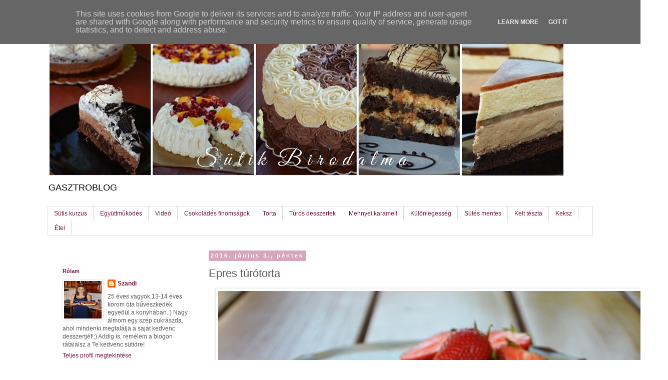

--- FILE ---
content_type: text/html; charset=UTF-8
request_url: https://www.sutikbirodalma.hu/2016/06/epres-turotorta.html
body_size: 25070
content:
<!DOCTYPE html>
<html class='v2' dir='ltr' xmlns='http://www.w3.org/1999/xhtml' xmlns:b='http://www.google.com/2005/gml/b' xmlns:data='http://www.google.com/2005/gml/data' xmlns:expr='http://www.google.com/2005/gml/expr'>
<head>
<link href='https://www.blogger.com/static/v1/widgets/335934321-css_bundle_v2.css' rel='stylesheet' type='text/css'/>
<meta content='JlKuzVMX8zclXk4BMydqphhbwBeB5Y1NiC_6rb3y3Bs' name='google-site-verification'/>
<meta content='0b4f1f467d47e8e379435c22d0e18077' name='p:domain_verify'/>
<meta content='width=1100' name='viewport'/>
<meta content='text/html; charset=UTF-8' http-equiv='Content-Type'/>
<meta content='blogger' name='generator'/>
<link href='https://www.sutikbirodalma.hu/favicon.ico' rel='icon' type='image/x-icon'/>
<link href='https://www.sutikbirodalma.hu/2016/06/epres-turotorta.html' rel='canonical'/>
<link rel="alternate" type="application/atom+xml" title="SÜTIK BIRODALMA - Atom" href="https://www.sutikbirodalma.hu/feeds/posts/default" />
<link rel="alternate" type="application/rss+xml" title="SÜTIK BIRODALMA - RSS" href="https://www.sutikbirodalma.hu/feeds/posts/default?alt=rss" />
<link rel="service.post" type="application/atom+xml" title="SÜTIK BIRODALMA - Atom" href="https://www.blogger.com/feeds/1707957452684632067/posts/default" />

<link rel="alternate" type="application/atom+xml" title="SÜTIK BIRODALMA - Atom" href="https://www.sutikbirodalma.hu/feeds/7443280515481875226/comments/default" />
<!--Can't find substitution for tag [blog.ieCssRetrofitLinks]-->
<link href='https://blogger.googleusercontent.com/img/b/R29vZ2xl/AVvXsEh3fkFQamRmkf5HPlU9YpCU1xyabMiU_IGD3YscA0u8UI36VEHyhmLcAgy9bc-ASzNHRW2Ep-D1ldnQgQ9oZlcg2Xw7dZvU4z3ZVcdcqcAQkjvCdLOwqd0vTBXoQqoy6TkCJYouSS-0q1U/s1600/DSC_2247a.JPG' rel='image_src'/>
<meta content='https://www.sutikbirodalma.hu/2016/06/epres-turotorta.html' property='og:url'/>
<meta content='Epres túrótorta' property='og:title'/>
<meta content='        Használjátok ki az eperszezont amíg csak tudjátok!:)   Pl készítsétek el ezt a szuper krémes tortát.       Hozzávalók (26 cm):  Brow...' property='og:description'/>
<meta content='https://blogger.googleusercontent.com/img/b/R29vZ2xl/AVvXsEh3fkFQamRmkf5HPlU9YpCU1xyabMiU_IGD3YscA0u8UI36VEHyhmLcAgy9bc-ASzNHRW2Ep-D1ldnQgQ9oZlcg2Xw7dZvU4z3ZVcdcqcAQkjvCdLOwqd0vTBXoQqoy6TkCJYouSS-0q1U/w1200-h630-p-k-no-nu/DSC_2247a.JPG' property='og:image'/>
<title>SÜTIK BIRODALMA: Epres túrótorta</title>
<style type='text/css'>@font-face{font-family:'Droid Serif';font-style:normal;font-weight:700;font-display:swap;src:url(//fonts.gstatic.com/s/droidserif/v20/tDbV2oqRg1oM3QBjjcaDkOJGiRD7OwGtT0rU.woff2)format('woff2');unicode-range:U+0000-00FF,U+0131,U+0152-0153,U+02BB-02BC,U+02C6,U+02DA,U+02DC,U+0304,U+0308,U+0329,U+2000-206F,U+20AC,U+2122,U+2191,U+2193,U+2212,U+2215,U+FEFF,U+FFFD;}</style>
<style id='page-skin-1' type='text/css'><!--
/*
-----------------------------------------------
Blogger Template Style
Name:     Simple
Designer: Blogger
URL:      www.blogger.com
----------------------------------------------- */
/* Content
----------------------------------------------- */
body {
font: normal normal 12px 'Trebuchet MS', Trebuchet, Verdana, sans-serif;
color: #595959;
background: #ffffff none no-repeat scroll center center;
padding: 0 0 0 0;
}
html body .region-inner {
min-width: 0;
max-width: 100%;
width: auto;
}
h2 {
font-size: 22px;
}
a:link {
text-decoration:none;
color: #741b47;
}
a:visited {
text-decoration:none;
color: #741b47;
}
a:hover {
text-decoration:underline;
color: #29a8ff;
}
.body-fauxcolumn-outer .fauxcolumn-inner {
background: transparent none repeat scroll top left;
_background-image: none;
}
.body-fauxcolumn-outer .cap-top {
position: absolute;
z-index: 1;
height: 400px;
width: 100%;
}
.body-fauxcolumn-outer .cap-top .cap-left {
width: 100%;
background: transparent none repeat-x scroll top left;
_background-image: none;
}
.content-outer {
-moz-box-shadow: 0 0 0 rgba(0, 0, 0, .15);
-webkit-box-shadow: 0 0 0 rgba(0, 0, 0, .15);
-goog-ms-box-shadow: 0 0 0 #333333;
box-shadow: 0 0 0 rgba(0, 0, 0, .15);
margin-bottom: 1px;
}
.content-inner {
padding: 10px 40px;
}
.content-inner {
background-color: transparent;
}
/* Header
----------------------------------------------- */
.header-outer {
background: transparent none repeat-x scroll 0 -400px;
_background-image: none;
}
.Header h1 {
font: normal bold 102px Droid Serif;
color: #000000;
text-shadow: 0 0 0 rgba(0, 0, 0, .2);
}
.Header h1 a {
color: #000000;
}
.Header .description {
font-size: 18px;
color: #000000;
}
.header-inner .Header .titlewrapper {
padding: 22px 0;
}
.header-inner .Header .descriptionwrapper {
padding: 0 0;
}
/* Tabs
----------------------------------------------- */
.tabs-inner .section:first-child {
border-top: 0 solid #dadada;
}
.tabs-inner .section:first-child ul {
margin-top: -1px;
border-top: 1px solid #dadada;
border-left: 1px solid #dadada;
border-right: 1px solid #dadada;
}
.tabs-inner .widget ul {
background: #ffffff none repeat-x scroll 0 -800px;
_background-image: none;
border-bottom: 1px solid #dadada;
margin-top: 0;
margin-left: -30px;
margin-right: -30px;
}
.tabs-inner .widget li a {
display: inline-block;
padding: .6em 1em;
font: normal normal 12px 'Trebuchet MS', Trebuchet, Verdana, sans-serif;
color: #741b47;
border-left: 1px solid transparent;
border-right: 1px solid #dadada;
}
.tabs-inner .widget li:first-child a {
border-left: none;
}
.tabs-inner .widget li.selected a, .tabs-inner .widget li a:hover {
color: #741b47;
background-color: #ebebeb;
text-decoration: none;
}
/* Columns
----------------------------------------------- */
.main-outer {
border-top: 0 solid transparent;
}
.fauxcolumn-left-outer .fauxcolumn-inner {
border-right: 1px solid transparent;
}
.fauxcolumn-right-outer .fauxcolumn-inner {
border-left: 1px solid transparent;
}
/* Headings
----------------------------------------------- */
div.widget > h2,
div.widget h2.title {
margin: 0 0 1em 0;
font: normal bold 11px 'Trebuchet MS',Trebuchet,Verdana,sans-serif;
color: #741b47;
}
/* Widgets
----------------------------------------------- */
.widget .zippy {
color: #fbb1b2;
text-shadow: 2px 2px 1px rgba(0, 0, 0, .1);
}
.widget .popular-posts ul {
list-style: none;
}
/* Posts
----------------------------------------------- */
h2.date-header {
font: normal bold 11px Arial, Tahoma, Helvetica, FreeSans, sans-serif;
}
.date-header span {
background-color: #d5a6bd;
color: #ffffff;
padding: 0.4em;
letter-spacing: 3px;
margin: inherit;
}
.main-inner {
padding-top: 35px;
padding-bottom: 65px;
}
.main-inner .column-center-inner {
padding: 0 0;
}
.main-inner .column-center-inner .section {
margin: 0 1em;
}
.post {
margin: 0 0 45px 0;
}
h3.post-title, .comments h4 {
font: normal normal 22px 'Trebuchet MS',Trebuchet,Verdana,sans-serif;
margin: .75em 0 0;
}
.post-body {
font-size: 110%;
line-height: 1.4;
position: relative;
}
.post-body img, .post-body .tr-caption-container, .Profile img, .Image img,
.BlogList .item-thumbnail img {
padding: 2px;
background: #ffffff;
border: 1px solid #ebebeb;
-moz-box-shadow: 1px 1px 5px rgba(0, 0, 0, .1);
-webkit-box-shadow: 1px 1px 5px rgba(0, 0, 0, .1);
box-shadow: 1px 1px 5px rgba(0, 0, 0, .1);
}
.post-body img, .post-body .tr-caption-container {
padding: 5px;
}
.post-body .tr-caption-container {
color: #666666;
}
.post-body .tr-caption-container img {
padding: 0;
background: transparent;
border: none;
-moz-box-shadow: 0 0 0 rgba(0, 0, 0, .1);
-webkit-box-shadow: 0 0 0 rgba(0, 0, 0, .1);
box-shadow: 0 0 0 rgba(0, 0, 0, .1);
}
.post-header {
margin: 0 0 1.5em;
line-height: 1.6;
font-size: 90%;
}
.post-footer {
margin: 20px -2px 0;
padding: 5px 10px;
color: #595959;
background-color: #d5a6bd;
border-bottom: 1px solid #fbb1b2;
line-height: 1.6;
font-size: 90%;
}
#comments .comment-author {
padding-top: 1.5em;
border-top: 1px solid transparent;
background-position: 0 1.5em;
}
#comments .comment-author:first-child {
padding-top: 0;
border-top: none;
}
.avatar-image-container {
margin: .2em 0 0;
}
#comments .avatar-image-container img {
border: 1px solid #ebebeb;
}
/* Comments
----------------------------------------------- */
.comments .comments-content .icon.blog-author {
background-repeat: no-repeat;
background-image: url([data-uri]);
}
.comments .comments-content .loadmore a {
border-top: 1px solid #fbb1b2;
border-bottom: 1px solid #fbb1b2;
}
.comments .comment-thread.inline-thread {
background-color: #d5a6bd;
}
.comments .continue {
border-top: 2px solid #fbb1b2;
}
/* Accents
---------------------------------------------- */
.section-columns td.columns-cell {
border-left: 1px solid transparent;
}
.blog-pager {
background: transparent url(//www.blogblog.com/1kt/simple/paging_dot.png) repeat-x scroll top center;
}
.blog-pager-older-link, .home-link,
.blog-pager-newer-link {
background-color: transparent;
padding: 5px;
}
.footer-outer {
border-top: 1px dashed #bbbbbb;
}
/* Mobile
----------------------------------------------- */
body.mobile  {
background-size: auto;
}
.mobile .body-fauxcolumn-outer {
background: transparent none repeat scroll top left;
}
.mobile .body-fauxcolumn-outer .cap-top {
background-size: 100% auto;
}
.mobile .content-outer {
-webkit-box-shadow: 0 0 3px rgba(0, 0, 0, .15);
box-shadow: 0 0 3px rgba(0, 0, 0, .15);
}
.mobile .tabs-inner .widget ul {
margin-left: 0;
margin-right: 0;
}
.mobile .post {
margin: 0;
}
.mobile .main-inner .column-center-inner .section {
margin: 0;
}
.mobile .date-header span {
padding: 0.1em 10px;
margin: 0 -10px;
}
.mobile h3.post-title {
margin: 0;
}
.mobile .blog-pager {
background: transparent none no-repeat scroll top center;
}
.mobile .footer-outer {
border-top: none;
}
.mobile .main-inner, .mobile .footer-inner {
background-color: transparent;
}
.mobile-index-contents {
color: #595959;
}
.mobile-link-button {
background-color: #741b47;
}
.mobile-link-button a:link, .mobile-link-button a:visited {
color: #ffffff;
}
.mobile .tabs-inner .section:first-child {
border-top: none;
}
.mobile .tabs-inner .PageList .widget-content {
background-color: #ebebeb;
color: #741b47;
border-top: 1px solid #dadada;
border-bottom: 1px solid #dadada;
}
.mobile .tabs-inner .PageList .widget-content .pagelist-arrow {
border-left: 1px solid #dadada;
}

--></style>
<style id='template-skin-1' type='text/css'><!--
body {
min-width: 1170px;
}
.content-outer, .content-fauxcolumn-outer, .region-inner {
min-width: 1170px;
max-width: 1170px;
_width: 1170px;
}
.main-inner .columns {
padding-left: 310px;
padding-right: 0px;
}
.main-inner .fauxcolumn-center-outer {
left: 310px;
right: 0px;
/* IE6 does not respect left and right together */
_width: expression(this.parentNode.offsetWidth -
parseInt("310px") -
parseInt("0px") + 'px');
}
.main-inner .fauxcolumn-left-outer {
width: 310px;
}
.main-inner .fauxcolumn-right-outer {
width: 0px;
}
.main-inner .column-left-outer {
width: 310px;
right: 100%;
margin-left: -310px;
}
.main-inner .column-right-outer {
width: 0px;
margin-right: -0px;
}
#layout {
min-width: 0;
}
#layout .content-outer {
min-width: 0;
width: 800px;
}
#layout .region-inner {
min-width: 0;
width: auto;
}
--></style>
<script type='text/javascript'>
        (function(i,s,o,g,r,a,m){i['GoogleAnalyticsObject']=r;i[r]=i[r]||function(){
        (i[r].q=i[r].q||[]).push(arguments)},i[r].l=1*new Date();a=s.createElement(o),
        m=s.getElementsByTagName(o)[0];a.async=1;a.src=g;m.parentNode.insertBefore(a,m)
        })(window,document,'script','https://www.google-analytics.com/analytics.js','ga');
        ga('create', 'UA-146399509-1', 'auto', 'blogger');
        ga('blogger.send', 'pageview');
      </script>
<script async='async' src='https://pagead2.googlesyndication.com/pagead/js/adsbygoogle.js'></script>
<script>
  (adsbygoogle = window.adsbygoogle || []).push({
    google_ad_client: "ca-pub-3509297125886733",
    enable_page_level_ads: true
  });
</script>
<link href='https://www.blogger.com/dyn-css/authorization.css?targetBlogID=1707957452684632067&amp;zx=1bd74312-e621-4a84-bcd6-c4ca5d18bc73' media='none' onload='if(media!=&#39;all&#39;)media=&#39;all&#39;' rel='stylesheet'/><noscript><link href='https://www.blogger.com/dyn-css/authorization.css?targetBlogID=1707957452684632067&amp;zx=1bd74312-e621-4a84-bcd6-c4ca5d18bc73' rel='stylesheet'/></noscript>
<meta name='google-adsense-platform-account' content='ca-host-pub-1556223355139109'/>
<meta name='google-adsense-platform-domain' content='blogspot.com'/>

<!-- data-ad-client=ca-pub-8291202130595614 -->

<script type="text/javascript" language="javascript">
  // Supply ads personalization default for EEA readers
  // See https://www.blogger.com/go/adspersonalization
  adsbygoogle = window.adsbygoogle || [];
  if (typeof adsbygoogle.requestNonPersonalizedAds === 'undefined') {
    adsbygoogle.requestNonPersonalizedAds = 1;
  }
</script>


</head>
<body class='loading variant-simplysimple'>
<div class='navbar section' id='navbar' name='Navbar'><div class='widget Navbar' data-version='1' id='Navbar1'><script type="text/javascript">
    function setAttributeOnload(object, attribute, val) {
      if(window.addEventListener) {
        window.addEventListener('load',
          function(){ object[attribute] = val; }, false);
      } else {
        window.attachEvent('onload', function(){ object[attribute] = val; });
      }
    }
  </script>
<div id="navbar-iframe-container"></div>
<script type="text/javascript" src="https://apis.google.com/js/platform.js"></script>
<script type="text/javascript">
      gapi.load("gapi.iframes:gapi.iframes.style.bubble", function() {
        if (gapi.iframes && gapi.iframes.getContext) {
          gapi.iframes.getContext().openChild({
              url: 'https://www.blogger.com/navbar/1707957452684632067?po\x3d7443280515481875226\x26origin\x3dhttps://www.sutikbirodalma.hu',
              where: document.getElementById("navbar-iframe-container"),
              id: "navbar-iframe"
          });
        }
      });
    </script><script type="text/javascript">
(function() {
var script = document.createElement('script');
script.type = 'text/javascript';
script.src = '//pagead2.googlesyndication.com/pagead/js/google_top_exp.js';
var head = document.getElementsByTagName('head')[0];
if (head) {
head.appendChild(script);
}})();
</script>
</div></div>
<div class='body-fauxcolumns'>
<div class='fauxcolumn-outer body-fauxcolumn-outer'>
<div class='cap-top'>
<div class='cap-left'></div>
<div class='cap-right'></div>
</div>
<div class='fauxborder-left'>
<div class='fauxborder-right'></div>
<div class='fauxcolumn-inner'>
</div>
</div>
<div class='cap-bottom'>
<div class='cap-left'></div>
<div class='cap-right'></div>
</div>
</div>
</div>
<div class='content'>
<div class='content-fauxcolumns'>
<div class='fauxcolumn-outer content-fauxcolumn-outer'>
<div class='cap-top'>
<div class='cap-left'></div>
<div class='cap-right'></div>
</div>
<div class='fauxborder-left'>
<div class='fauxborder-right'></div>
<div class='fauxcolumn-inner'>
</div>
</div>
<div class='cap-bottom'>
<div class='cap-left'></div>
<div class='cap-right'></div>
</div>
</div>
</div>
<div class='content-outer'>
<div class='content-cap-top cap-top'>
<div class='cap-left'></div>
<div class='cap-right'></div>
</div>
<div class='fauxborder-left content-fauxborder-left'>
<div class='fauxborder-right content-fauxborder-right'></div>
<div class='content-inner'>
<header>
<div class='header-outer'>
<div class='header-cap-top cap-top'>
<div class='cap-left'></div>
<div class='cap-right'></div>
</div>
<div class='fauxborder-left header-fauxborder-left'>
<div class='fauxborder-right header-fauxborder-right'></div>
<div class='region-inner header-inner'>
<div class='header section' id='header' name='Fejléc'><div class='widget Header' data-version='1' id='Header1'>
<div id='header-inner'>
<a href='https://www.sutikbirodalma.hu/' style='display: block'>
<img alt='SÜTIK BIRODALMA' height='314px; ' id='Header1_headerimg' src='https://blogger.googleusercontent.com/img/b/R29vZ2xl/AVvXsEivBLshH9Qb7kgsx9hIdaSZVVvg1wKLPm55t-JA_BxrYk0AlK1AcrDytRvoc6GsiJrVOs3X0IzgvhkhyphenhyphenFhTmzAAJf-dTOq64AjXowqBhPF-hLVxTRl4THs7QjOrC9COnDUNRYWkQ2pjmZE/s1600-r/cats.jpg' style='display: block' width='1034px; '/>
</a>
<div class='descriptionwrapper'>
<p class='description'><span>                                                                                                          GASZTROBLOG</span></p>
</div>
</div>
</div></div>
</div>
</div>
<div class='header-cap-bottom cap-bottom'>
<div class='cap-left'></div>
<div class='cap-right'></div>
</div>
</div>
</header>
<div class='tabs-outer'>
<div class='tabs-cap-top cap-top'>
<div class='cap-left'></div>
<div class='cap-right'></div>
</div>
<div class='fauxborder-left tabs-fauxborder-left'>
<div class='fauxborder-right tabs-fauxborder-right'></div>
<div class='region-inner tabs-inner'>
<div class='tabs section' id='crosscol' name='Oszlopokon keresztül ívelő szakasz'><div class='widget PageList' data-version='1' id='PageList1'>
<h2>Oldalak</h2>
<div class='widget-content'>
<ul>
<li>
<a href='https://sutiakademia.hu/'>Sütis kurzus</a>
</li>
<li>
<a href='http://bit.ly/egyuttmukodes_szandival'>Együttműködés</a>
</li>
<li>
<a href='http://www.sutikbirodalma.hu/search/label/vide%C3%B3'>Videó</a>
</li>
<li>
<a href='http://www.sutikbirodalma.hu/search/label/csokol%C3%A1d%C3%A9'>Csokoládés finomságok</a>
</li>
<li>
<a href='http://sutni-jo.blogspot.com/search/label/torta'>Torta</a>
</li>
<li>
<a href='http://sutni-jo.blogspot.hu/search/label/t%C3%BAr%C3%B3'>Túrós desszertek</a>
</li>
<li>
<a href='http://sutni-jo.blogspot.hu/search/label/karamell'>Mennyei karamell</a>
</li>
<li>
<a href='http://sutni-jo.blogspot.com/search/label/k%C3%BCl%C3%B6nlegess%C3%A9g'>Különlegesség</a>
</li>
<li>
<a href='http://sutni-jo.blogspot.com/search/label/s%C3%BCt%C3%A9s%20mentes'>Sütés mentes</a>
</li>
<li>
<a href='http://sutni-jo.blogspot.com/search/label/kelt%20t%C3%A9szta'>Kelt tészta</a>
</li>
<li>
<a href='http://sutni-jo.blogspot.com/search/label/keksz'>Keksz</a>
</li>
<li>
<a href='http://sutni-jo.blogspot.com/search/label/%C3%A9tel'>Étel</a>
</li>
</ul>
<div class='clear'></div>
</div>
</div></div>
<div class='tabs no-items section' id='crosscol-overflow' name='Cross-Column 2'></div>
</div>
</div>
<div class='tabs-cap-bottom cap-bottom'>
<div class='cap-left'></div>
<div class='cap-right'></div>
</div>
</div>
<div class='main-outer'>
<div class='main-cap-top cap-top'>
<div class='cap-left'></div>
<div class='cap-right'></div>
</div>
<div class='fauxborder-left main-fauxborder-left'>
<div class='fauxborder-right main-fauxborder-right'></div>
<div class='region-inner main-inner'>
<div class='columns fauxcolumns'>
<div class='fauxcolumn-outer fauxcolumn-center-outer'>
<div class='cap-top'>
<div class='cap-left'></div>
<div class='cap-right'></div>
</div>
<div class='fauxborder-left'>
<div class='fauxborder-right'></div>
<div class='fauxcolumn-inner'>
</div>
</div>
<div class='cap-bottom'>
<div class='cap-left'></div>
<div class='cap-right'></div>
</div>
</div>
<div class='fauxcolumn-outer fauxcolumn-left-outer'>
<div class='cap-top'>
<div class='cap-left'></div>
<div class='cap-right'></div>
</div>
<div class='fauxborder-left'>
<div class='fauxborder-right'></div>
<div class='fauxcolumn-inner'>
</div>
</div>
<div class='cap-bottom'>
<div class='cap-left'></div>
<div class='cap-right'></div>
</div>
</div>
<div class='fauxcolumn-outer fauxcolumn-right-outer'>
<div class='cap-top'>
<div class='cap-left'></div>
<div class='cap-right'></div>
</div>
<div class='fauxborder-left'>
<div class='fauxborder-right'></div>
<div class='fauxcolumn-inner'>
</div>
</div>
<div class='cap-bottom'>
<div class='cap-left'></div>
<div class='cap-right'></div>
</div>
</div>
<!-- corrects IE6 width calculation -->
<div class='columns-inner'>
<div class='column-center-outer'>
<div class='column-center-inner'>
<div class='main section' id='main' name='Elsődleges'><div class='widget Blog' data-version='1' id='Blog1'>
<div class='blog-posts hfeed'>

          <div class="date-outer">
        
<h2 class='date-header'><span>2016. június 3., péntek</span></h2>

          <div class="date-posts">
        
<div class='post-outer'>
<div class='post hentry uncustomized-post-template' itemprop='blogPost' itemscope='itemscope' itemtype='http://schema.org/BlogPosting'>
<meta content='https://blogger.googleusercontent.com/img/b/R29vZ2xl/AVvXsEh3fkFQamRmkf5HPlU9YpCU1xyabMiU_IGD3YscA0u8UI36VEHyhmLcAgy9bc-ASzNHRW2Ep-D1ldnQgQ9oZlcg2Xw7dZvU4z3ZVcdcqcAQkjvCdLOwqd0vTBXoQqoy6TkCJYouSS-0q1U/s1600/DSC_2247a.JPG' itemprop='image_url'/>
<meta content='1707957452684632067' itemprop='blogId'/>
<meta content='7443280515481875226' itemprop='postId'/>
<a name='7443280515481875226'></a>
<h3 class='post-title entry-title' itemprop='name'>
Epres túrótorta
</h3>
<div class='post-header'>
<div class='post-header-line-1'></div>
</div>
<div class='post-body entry-content' id='post-body-7443280515481875226' itemprop='description articleBody'>
<div class="separator" style="clear: both; text-align: center;">
<a href="https://blogger.googleusercontent.com/img/b/R29vZ2xl/AVvXsEh3fkFQamRmkf5HPlU9YpCU1xyabMiU_IGD3YscA0u8UI36VEHyhmLcAgy9bc-ASzNHRW2Ep-D1ldnQgQ9oZlcg2Xw7dZvU4z3ZVcdcqcAQkjvCdLOwqd0vTBXoQqoy6TkCJYouSS-0q1U/s1600/DSC_2247a.JPG" imageanchor="1" style="margin-left: 1em; margin-right: 1em;"><img border="0" src="https://blogger.googleusercontent.com/img/b/R29vZ2xl/AVvXsEh3fkFQamRmkf5HPlU9YpCU1xyabMiU_IGD3YscA0u8UI36VEHyhmLcAgy9bc-ASzNHRW2Ep-D1ldnQgQ9oZlcg2Xw7dZvU4z3ZVcdcqcAQkjvCdLOwqd0vTBXoQqoy6TkCJYouSS-0q1U/s1600/DSC_2247a.JPG" /></a></div>
<br />
<div style="text-align: center;">
<br /></div>
<div style="text-align: center;">
<br /></div>
<div style="text-align: center;">
Használjátok ki az eperszezont amíg csak tudjátok!:)</div>
<div style="text-align: center;">
Pl készítsétek el ezt a szuper krémes tortát.<br />
<br />
<div class="separator" style="clear: both; text-align: center;">
<iframe width="320" height="266" class="YOUTUBE-iframe-video" data-thumbnail-src="https://i.ytimg.com/vi/IXqXfkKYqqg/0.jpg" src="https://www.youtube.com/embed/IXqXfkKYqqg?feature=player_embedded" frameborder="0" allowfullscreen></iframe></div>
<br /></div>
<br />
<b>Hozzávalók (26 cm):</b><br />
<a href="https://blogger.googleusercontent.com/img/b/R29vZ2xl/AVvXsEieJu_5RLc00dXLUm0lv9CFPLq9Hct8wLjbbLGX57qrUtV4-wv-B2T5SoUDYkAAjuZdRY1WtmJrTmfclnIZiHEuSxqVnJfb1PEzLtEIRNEXOONPyOBZ7C2duSSMuQ6oYIBrUk5A8Zqt3ec/s1600/DSC_2267a.JPG" imageanchor="1" style="clear: right; float: right; margin-bottom: 1em; margin-left: 1em;"><img border="0" height="640" src="https://blogger.googleusercontent.com/img/b/R29vZ2xl/AVvXsEieJu_5RLc00dXLUm0lv9CFPLq9Hct8wLjbbLGX57qrUtV4-wv-B2T5SoUDYkAAjuZdRY1WtmJrTmfclnIZiHEuSxqVnJfb1PEzLtEIRNEXOONPyOBZ7C2duSSMuQ6oYIBrUk5A8Zqt3ec/s640/DSC_2267a.JPG" width="404" /></a><u>Brownie:</u><br />
<ul>
<li>100 g tej/étcsoki</li>
<li>110 g vaj</li>
<li>220 g cukor</li>
<li>80 g liszt</li>
<li>30 g kakaó(keserű!)</li>
<li>2 db tojás</li>
</ul>
<div>
<br /></div>
<ul>
<li>100 g eperszelet</li>
</ul>
<div>
<br /></div>
<div>
<u>Epres túrókrém:</u></div>
<div>
<ul>
<li>400 g túró</li>
<li>1 dl tejföl</li>
<li>250 g cukor</li>
<li>250 g eper</li>
<li>3,5 dl habtejszín</li>
<li>8 g zselatin</li>
<li>0,5 dl víz</li>
</ul>
</div>
<div>
<br /></div>
<div>
<u>Csokoládé:</u></div>
<div>
<ul>
<li>250 g étcsokoládé</li>
<li>50 g tejcsokoládé</li>
<li>2,5 dl habtejszín</li>
<li>60 g vaj</li>
</ul>
</div>
<div>
<br /></div>
<div>
<b>Elkészítés:</b></div>
<div>
<ol>
<li>Gőz fölött a vajat és a csokit olvasszuk meg.</li>
<li>A tojásokat és a cukrot habverővel verjük fehéredésig.</li>
<li>Adjuk hozzá a lisztet és a kakaót, majd kavarjuk homogénre.</li>
<li>Végül adjuk hozzá az olvasztott csokoládét.</li>
<li>Öntsük a tésztát a tortaformába, majd előmelegített sütőben, 180&#176;C-on süssük 20 percig.</li>
<li>Ha kihűlt a tészta, tegyük vissza rá a tortakarikát. (Ha szükséges vágjuk le a szélét, hogy egyenes legyen a tészta.)</li>
<li>Eperszeletekkel rakjuk körbe az oldalát.</li>
<li>A túrót, a cukrot, a tejfölt, valamint az epret botmixerrel törjük össze.</li>
<li>A habtejszínt verjük kemény habbá, majd forgassuk a túrókrémhez.</li>
<li>A zselatint forró vízben olvasszuk fel,</li>
<li>A zselatinhoz adjunk pár kanál krémet, kavarjuk homogénre, majd így forgassuk a többi krémhez.</li>
<li>Majd öntsük a brownie tetejére, és tegyük hűtőbe 2-3 órára.</li>
<li>A kockára tört csokoládéra öntsük az olvasztott vajat, valamint a forró tejszínt, és kavarjuk homogénre.</li>
<li>Majd öntsük a túrókrém tetejére és tegyük hűtőbe egy éjszakára.</li>
<li>Másnap óvatosan vágjuk körbe, és vegyük le a tortakarikát.&nbsp;</li>
</ol>
</div>
<div>
Nehézség: könnyű</div>
<div>
Elkészítési idő: 1,5 óra + hűtés</div>
<div>
Sütési idő: 20 perc</div>
<div>
Sütési hőfok: 180&#176;C</div>
<div>
<br /></div>
<div>
Jó étvágyat hozzá!:)</div>
<div style='clear: both;'></div>
</div>
<div class='post-footer'>
<div class='post-footer-line post-footer-line-1'>
<span class='post-author vcard'>
Bejegyezte:
<span class='fn' itemprop='author' itemscope='itemscope' itemtype='http://schema.org/Person'>
<meta content='https://www.blogger.com/profile/16379345026496705474' itemprop='url'/>
<a class='g-profile' href='https://www.blogger.com/profile/16379345026496705474' rel='author' title='author profile'>
<span itemprop='name'>Szandi</span>
</a>
</span>
</span>
<span class='post-timestamp'>
dátum:
<meta content='https://www.sutikbirodalma.hu/2016/06/epres-turotorta.html' itemprop='url'/>
<a class='timestamp-link' href='https://www.sutikbirodalma.hu/2016/06/epres-turotorta.html' rel='bookmark' title='permanent link'><abbr class='published' itemprop='datePublished' title='2016-06-03T09:04:00+02:00'>9:04</abbr></a>
</span>
<span class='post-comment-link'>
</span>
<span class='post-icons'>
<span class='item-control blog-admin pid-873503820'>
<a href='https://www.blogger.com/post-edit.g?blogID=1707957452684632067&postID=7443280515481875226&from=pencil' title='Bejegyzés szerkesztése'>
<img alt='' class='icon-action' height='18' src='https://resources.blogblog.com/img/icon18_edit_allbkg.gif' width='18'/>
</a>
</span>
</span>
<div class='post-share-buttons goog-inline-block'>
<a class='goog-inline-block share-button sb-email' href='https://www.blogger.com/share-post.g?blogID=1707957452684632067&postID=7443280515481875226&target=email' target='_blank' title='Küldés e-mailben'><span class='share-button-link-text'>Küldés e-mailben</span></a><a class='goog-inline-block share-button sb-blog' href='https://www.blogger.com/share-post.g?blogID=1707957452684632067&postID=7443280515481875226&target=blog' onclick='window.open(this.href, "_blank", "height=270,width=475"); return false;' target='_blank' title='BlogThis!'><span class='share-button-link-text'>BlogThis!</span></a><a class='goog-inline-block share-button sb-twitter' href='https://www.blogger.com/share-post.g?blogID=1707957452684632067&postID=7443280515481875226&target=twitter' target='_blank' title='Megosztás az X-en'><span class='share-button-link-text'>Megosztás az X-en</span></a><a class='goog-inline-block share-button sb-facebook' href='https://www.blogger.com/share-post.g?blogID=1707957452684632067&postID=7443280515481875226&target=facebook' onclick='window.open(this.href, "_blank", "height=430,width=640"); return false;' target='_blank' title='Megosztás a Facebookon'><span class='share-button-link-text'>Megosztás a Facebookon</span></a><a class='goog-inline-block share-button sb-pinterest' href='https://www.blogger.com/share-post.g?blogID=1707957452684632067&postID=7443280515481875226&target=pinterest' target='_blank' title='Megosztás a Pinteresten'><span class='share-button-link-text'>Megosztás a Pinteresten</span></a>
</div>
</div>
<div class='post-footer-line post-footer-line-2'>
<span class='post-labels'>
Címkék:
<a href='https://www.sutikbirodalma.hu/search/label/brownie' rel='tag'>brownie</a>,
<a href='https://www.sutikbirodalma.hu/search/label/csokol%C3%A1d%C3%A9' rel='tag'>csokoládé</a>,
<a href='https://www.sutikbirodalma.hu/search/label/eper' rel='tag'>eper</a>,
<a href='https://www.sutikbirodalma.hu/search/label/tejsz%C3%ADn' rel='tag'>tejszín</a>,
<a href='https://www.sutikbirodalma.hu/search/label/torta' rel='tag'>torta</a>,
<a href='https://www.sutikbirodalma.hu/search/label/t%C3%BAr%C3%B3' rel='tag'>túró</a>,
<a href='https://www.sutikbirodalma.hu/search/label/vide%C3%B3' rel='tag'>videó</a>
</span>
</div>
<div class='post-footer-line post-footer-line-3'>
<span class='post-location'>
</span>
</div>
</div>
</div>
<div class='comments' id='comments'>
<a name='comments'></a>
<h4>16 megjegyzés:</h4>
<div class='comments-content'>
<script async='async' src='' type='text/javascript'></script>
<script type='text/javascript'>
    (function() {
      var items = null;
      var msgs = null;
      var config = {};

// <![CDATA[
      var cursor = null;
      if (items && items.length > 0) {
        cursor = parseInt(items[items.length - 1].timestamp) + 1;
      }

      var bodyFromEntry = function(entry) {
        var text = (entry &&
                    ((entry.content && entry.content.$t) ||
                     (entry.summary && entry.summary.$t))) ||
            '';
        if (entry && entry.gd$extendedProperty) {
          for (var k in entry.gd$extendedProperty) {
            if (entry.gd$extendedProperty[k].name == 'blogger.contentRemoved') {
              return '<span class="deleted-comment">' + text + '</span>';
            }
          }
        }
        return text;
      }

      var parse = function(data) {
        cursor = null;
        var comments = [];
        if (data && data.feed && data.feed.entry) {
          for (var i = 0, entry; entry = data.feed.entry[i]; i++) {
            var comment = {};
            // comment ID, parsed out of the original id format
            var id = /blog-(\d+).post-(\d+)/.exec(entry.id.$t);
            comment.id = id ? id[2] : null;
            comment.body = bodyFromEntry(entry);
            comment.timestamp = Date.parse(entry.published.$t) + '';
            if (entry.author && entry.author.constructor === Array) {
              var auth = entry.author[0];
              if (auth) {
                comment.author = {
                  name: (auth.name ? auth.name.$t : undefined),
                  profileUrl: (auth.uri ? auth.uri.$t : undefined),
                  avatarUrl: (auth.gd$image ? auth.gd$image.src : undefined)
                };
              }
            }
            if (entry.link) {
              if (entry.link[2]) {
                comment.link = comment.permalink = entry.link[2].href;
              }
              if (entry.link[3]) {
                var pid = /.*comments\/default\/(\d+)\?.*/.exec(entry.link[3].href);
                if (pid && pid[1]) {
                  comment.parentId = pid[1];
                }
              }
            }
            comment.deleteclass = 'item-control blog-admin';
            if (entry.gd$extendedProperty) {
              for (var k in entry.gd$extendedProperty) {
                if (entry.gd$extendedProperty[k].name == 'blogger.itemClass') {
                  comment.deleteclass += ' ' + entry.gd$extendedProperty[k].value;
                } else if (entry.gd$extendedProperty[k].name == 'blogger.displayTime') {
                  comment.displayTime = entry.gd$extendedProperty[k].value;
                }
              }
            }
            comments.push(comment);
          }
        }
        return comments;
      };

      var paginator = function(callback) {
        if (hasMore()) {
          var url = config.feed + '?alt=json&v=2&orderby=published&reverse=false&max-results=50';
          if (cursor) {
            url += '&published-min=' + new Date(cursor).toISOString();
          }
          window.bloggercomments = function(data) {
            var parsed = parse(data);
            cursor = parsed.length < 50 ? null
                : parseInt(parsed[parsed.length - 1].timestamp) + 1
            callback(parsed);
            window.bloggercomments = null;
          }
          url += '&callback=bloggercomments';
          var script = document.createElement('script');
          script.type = 'text/javascript';
          script.src = url;
          document.getElementsByTagName('head')[0].appendChild(script);
        }
      };
      var hasMore = function() {
        return !!cursor;
      };
      var getMeta = function(key, comment) {
        if ('iswriter' == key) {
          var matches = !!comment.author
              && comment.author.name == config.authorName
              && comment.author.profileUrl == config.authorUrl;
          return matches ? 'true' : '';
        } else if ('deletelink' == key) {
          return config.baseUri + '/comment/delete/'
               + config.blogId + '/' + comment.id;
        } else if ('deleteclass' == key) {
          return comment.deleteclass;
        }
        return '';
      };

      var replybox = null;
      var replyUrlParts = null;
      var replyParent = undefined;

      var onReply = function(commentId, domId) {
        if (replybox == null) {
          // lazily cache replybox, and adjust to suit this style:
          replybox = document.getElementById('comment-editor');
          if (replybox != null) {
            replybox.height = '250px';
            replybox.style.display = 'block';
            replyUrlParts = replybox.src.split('#');
          }
        }
        if (replybox && (commentId !== replyParent)) {
          replybox.src = '';
          document.getElementById(domId).insertBefore(replybox, null);
          replybox.src = replyUrlParts[0]
              + (commentId ? '&parentID=' + commentId : '')
              + '#' + replyUrlParts[1];
          replyParent = commentId;
        }
      };

      var hash = (window.location.hash || '#').substring(1);
      var startThread, targetComment;
      if (/^comment-form_/.test(hash)) {
        startThread = hash.substring('comment-form_'.length);
      } else if (/^c[0-9]+$/.test(hash)) {
        targetComment = hash.substring(1);
      }

      // Configure commenting API:
      var configJso = {
        'maxDepth': config.maxThreadDepth
      };
      var provider = {
        'id': config.postId,
        'data': items,
        'loadNext': paginator,
        'hasMore': hasMore,
        'getMeta': getMeta,
        'onReply': onReply,
        'rendered': true,
        'initComment': targetComment,
        'initReplyThread': startThread,
        'config': configJso,
        'messages': msgs
      };

      var render = function() {
        if (window.goog && window.goog.comments) {
          var holder = document.getElementById('comment-holder');
          window.goog.comments.render(holder, provider);
        }
      };

      // render now, or queue to render when library loads:
      if (window.goog && window.goog.comments) {
        render();
      } else {
        window.goog = window.goog || {};
        window.goog.comments = window.goog.comments || {};
        window.goog.comments.loadQueue = window.goog.comments.loadQueue || [];
        window.goog.comments.loadQueue.push(render);
      }
    })();
// ]]>
  </script>
<div id='comment-holder'>
<div class="comment-thread toplevel-thread"><ol id="top-ra"><li class="comment" id="c2339559887603225769"><div class="avatar-image-container"><img src="//www.blogger.com/img/blogger_logo_round_35.png" alt=""/></div><div class="comment-block"><div class="comment-header"><cite class="user"><a href="https://www.blogger.com/profile/16855439261965797950" rel="nofollow">tejszínhab</a></cite><span class="icon user "></span><span class="datetime secondary-text"><a rel="nofollow" href="https://www.sutikbirodalma.hu/2016/06/epres-turotorta.html?showComment=1465211009226#c2339559887603225769">2016. június 6. 13:03</a></span></div><p class="comment-content">Van egy adag túró a hűtőben, bár most inkább diétáznom kellene, de lehet inkább megfűzöm Hercit, hogy felhasználjuk egy ilyen fincsi tortához :)</p><span class="comment-actions secondary-text"><a class="comment-reply" target="_self" data-comment-id="2339559887603225769">Válasz</a><span class="item-control blog-admin blog-admin pid-1239090535"><a target="_self" href="https://www.blogger.com/comment/delete/1707957452684632067/2339559887603225769">Törlés</a></span></span></div><div class="comment-replies"><div id="c2339559887603225769-rt" class="comment-thread inline-thread"><span class="thread-toggle thread-expanded"><span class="thread-arrow"></span><span class="thread-count"><a target="_self">Válaszok</a></span></span><ol id="c2339559887603225769-ra" class="thread-chrome thread-expanded"><div><li class="comment" id="c7165543706596395178"><div class="avatar-image-container"><img src="//blogger.googleusercontent.com/img/b/R29vZ2xl/AVvXsEjUd7jEEOjNPBLIZflwDbCgecLoui1KsnqmI99zE6_jXSjenwVTi3aBQowiPwxEvXE2NnVaTdWCVv-obztxS4pfwO7YXVH1k1EQmT736xO_ilmUNfTe3AE6YJd7SWc6i1k/s45-c/DSC_1065a.JPG" alt=""/></div><div class="comment-block"><div class="comment-header"><cite class="user"><a href="https://www.blogger.com/profile/16379345026496705474" rel="nofollow">Szandi</a></cite><span class="icon user blog-author"></span><span class="datetime secondary-text"><a rel="nofollow" href="https://www.sutikbirodalma.hu/2016/06/epres-turotorta.html?showComment=1465331467806#c7165543706596395178">2016. június 7. 22:31</a></span></div><p class="comment-content">Minden diétába belefér egy kis süti!!:)<br>Elkészítettétek végül?:)</p><span class="comment-actions secondary-text"><span class="item-control blog-admin blog-admin pid-873503820"><a target="_self" href="https://www.blogger.com/comment/delete/1707957452684632067/7165543706596395178">Törlés</a></span></span></div><div class="comment-replies"><div id="c7165543706596395178-rt" class="comment-thread inline-thread hidden"><span class="thread-toggle thread-expanded"><span class="thread-arrow"></span><span class="thread-count"><a target="_self">Válaszok</a></span></span><ol id="c7165543706596395178-ra" class="thread-chrome thread-expanded"><div></div><div id="c7165543706596395178-continue" class="continue"><a class="comment-reply" target="_self" data-comment-id="7165543706596395178">Válasz</a></div></ol></div></div><div class="comment-replybox-single" id="c7165543706596395178-ce"></div></li></div><div id="c2339559887603225769-continue" class="continue"><a class="comment-reply" target="_self" data-comment-id="2339559887603225769">Válasz</a></div></ol></div></div><div class="comment-replybox-single" id="c2339559887603225769-ce"></div></li><li class="comment" id="c3230019764425125247"><div class="avatar-image-container"><img src="//www.blogger.com/img/blogger_logo_round_35.png" alt=""/></div><div class="comment-block"><div class="comment-header"><cite class="user"><a href="https://www.blogger.com/profile/08584541121487389823" rel="nofollow">Unknown</a></cite><span class="icon user "></span><span class="datetime secondary-text"><a rel="nofollow" href="https://www.sutikbirodalma.hu/2016/06/epres-turotorta.html?showComment=1465242648126#c3230019764425125247">2016. június 6. 21:50</a></span></div><p class="comment-content">Biztosan nagyon fincsi lesz, a jövő hét végén meg fogom sütni! Köszi a receptet! :)<br></p><span class="comment-actions secondary-text"><a class="comment-reply" target="_self" data-comment-id="3230019764425125247">Válasz</a><span class="item-control blog-admin blog-admin pid-1222091285"><a target="_self" href="https://www.blogger.com/comment/delete/1707957452684632067/3230019764425125247">Törlés</a></span></span></div><div class="comment-replies"><div id="c3230019764425125247-rt" class="comment-thread inline-thread"><span class="thread-toggle thread-expanded"><span class="thread-arrow"></span><span class="thread-count"><a target="_self">Válaszok</a></span></span><ol id="c3230019764425125247-ra" class="thread-chrome thread-expanded"><div><li class="comment" id="c2676092628944493640"><div class="avatar-image-container"><img src="//blogger.googleusercontent.com/img/b/R29vZ2xl/AVvXsEjUd7jEEOjNPBLIZflwDbCgecLoui1KsnqmI99zE6_jXSjenwVTi3aBQowiPwxEvXE2NnVaTdWCVv-obztxS4pfwO7YXVH1k1EQmT736xO_ilmUNfTe3AE6YJd7SWc6i1k/s45-c/DSC_1065a.JPG" alt=""/></div><div class="comment-block"><div class="comment-header"><cite class="user"><a href="https://www.blogger.com/profile/16379345026496705474" rel="nofollow">Szandi</a></cite><span class="icon user blog-author"></span><span class="datetime secondary-text"><a rel="nofollow" href="https://www.sutikbirodalma.hu/2016/06/epres-turotorta.html?showComment=1465331491863#c2676092628944493640">2016. június 7. 22:31</a></span></div><p class="comment-content">Örülök, hogy megtetszett:))</p><span class="comment-actions secondary-text"><span class="item-control blog-admin blog-admin pid-873503820"><a target="_self" href="https://www.blogger.com/comment/delete/1707957452684632067/2676092628944493640">Törlés</a></span></span></div><div class="comment-replies"><div id="c2676092628944493640-rt" class="comment-thread inline-thread hidden"><span class="thread-toggle thread-expanded"><span class="thread-arrow"></span><span class="thread-count"><a target="_self">Válaszok</a></span></span><ol id="c2676092628944493640-ra" class="thread-chrome thread-expanded"><div></div><div id="c2676092628944493640-continue" class="continue"><a class="comment-reply" target="_self" data-comment-id="2676092628944493640">Válasz</a></div></ol></div></div><div class="comment-replybox-single" id="c2676092628944493640-ce"></div></li></div><div id="c3230019764425125247-continue" class="continue"><a class="comment-reply" target="_self" data-comment-id="3230019764425125247">Válasz</a></div></ol></div></div><div class="comment-replybox-single" id="c3230019764425125247-ce"></div></li><li class="comment" id="c1325193156976208625"><div class="avatar-image-container"><img src="//www.blogger.com/img/blogger_logo_round_35.png" alt=""/></div><div class="comment-block"><div class="comment-header"><cite class="user"><a href="https://www.blogger.com/profile/08436737357025528732" rel="nofollow">superfini</a></cite><span class="icon user "></span><span class="datetime secondary-text"><a rel="nofollow" href="https://www.sutikbirodalma.hu/2016/06/epres-turotorta.html?showComment=1465651354642#c1325193156976208625">2016. június 11. 15:22</a></span></div><p class="comment-content">Már a hűtőben! :) Alig várom a holnapot! :D</p><span class="comment-actions secondary-text"><a class="comment-reply" target="_self" data-comment-id="1325193156976208625">Válasz</a><span class="item-control blog-admin blog-admin pid-294363487"><a target="_self" href="https://www.blogger.com/comment/delete/1707957452684632067/1325193156976208625">Törlés</a></span></span></div><div class="comment-replies"><div id="c1325193156976208625-rt" class="comment-thread inline-thread hidden"><span class="thread-toggle thread-expanded"><span class="thread-arrow"></span><span class="thread-count"><a target="_self">Válaszok</a></span></span><ol id="c1325193156976208625-ra" class="thread-chrome thread-expanded"><div></div><div id="c1325193156976208625-continue" class="continue"><a class="comment-reply" target="_self" data-comment-id="1325193156976208625">Válasz</a></div></ol></div></div><div class="comment-replybox-single" id="c1325193156976208625-ce"></div></li><li class="comment" id="c8011331430790996919"><div class="avatar-image-container"><img src="//resources.blogblog.com/img/blank.gif" alt=""/></div><div class="comment-block"><div class="comment-header"><cite class="user">Névtelen</cite><span class="icon user "></span><span class="datetime secondary-text"><a rel="nofollow" href="https://www.sutikbirodalma.hu/2016/06/epres-turotorta.html?showComment=1465719698189#c8011331430790996919">2016. június 12. 10:21</a></span></div><p class="comment-content">Azt szeretném kérdezni, hogy mekkora tortaformában kell sütni?</p><span class="comment-actions secondary-text"><a class="comment-reply" target="_self" data-comment-id="8011331430790996919">Válasz</a><span class="item-control blog-admin blog-admin pid-2011602794"><a target="_self" href="https://www.blogger.com/comment/delete/1707957452684632067/8011331430790996919">Törlés</a></span></span></div><div class="comment-replies"><div id="c8011331430790996919-rt" class="comment-thread inline-thread"><span class="thread-toggle thread-expanded"><span class="thread-arrow"></span><span class="thread-count"><a target="_self">Válaszok</a></span></span><ol id="c8011331430790996919-ra" class="thread-chrome thread-expanded"><div><li class="comment" id="c1187094085250539369"><div class="avatar-image-container"><img src="//blogger.googleusercontent.com/img/b/R29vZ2xl/AVvXsEjUd7jEEOjNPBLIZflwDbCgecLoui1KsnqmI99zE6_jXSjenwVTi3aBQowiPwxEvXE2NnVaTdWCVv-obztxS4pfwO7YXVH1k1EQmT736xO_ilmUNfTe3AE6YJd7SWc6i1k/s45-c/DSC_1065a.JPG" alt=""/></div><div class="comment-block"><div class="comment-header"><cite class="user"><a href="https://www.blogger.com/profile/16379345026496705474" rel="nofollow">Szandi</a></cite><span class="icon user blog-author"></span><span class="datetime secondary-text"><a rel="nofollow" href="https://www.sutikbirodalma.hu/2016/06/epres-turotorta.html?showComment=1467026343477#c1187094085250539369">2016. június 27. 13:19</a></span></div><p class="comment-content">26 cm, a hozzávalók mellett zárójelben ott van:)</p><span class="comment-actions secondary-text"><span class="item-control blog-admin blog-admin pid-873503820"><a target="_self" href="https://www.blogger.com/comment/delete/1707957452684632067/1187094085250539369">Törlés</a></span></span></div><div class="comment-replies"><div id="c1187094085250539369-rt" class="comment-thread inline-thread hidden"><span class="thread-toggle thread-expanded"><span class="thread-arrow"></span><span class="thread-count"><a target="_self">Válaszok</a></span></span><ol id="c1187094085250539369-ra" class="thread-chrome thread-expanded"><div></div><div id="c1187094085250539369-continue" class="continue"><a class="comment-reply" target="_self" data-comment-id="1187094085250539369">Válasz</a></div></ol></div></div><div class="comment-replybox-single" id="c1187094085250539369-ce"></div></li></div><div id="c8011331430790996919-continue" class="continue"><a class="comment-reply" target="_self" data-comment-id="8011331430790996919">Válasz</a></div></ol></div></div><div class="comment-replybox-single" id="c8011331430790996919-ce"></div></li><li class="comment" id="c616581377511846474"><div class="avatar-image-container"><img src="//resources.blogblog.com/img/blank.gif" alt=""/></div><div class="comment-block"><div class="comment-header"><cite class="user">ákos</cite><span class="icon user "></span><span class="datetime secondary-text"><a rel="nofollow" href="https://www.sutikbirodalma.hu/2016/06/epres-turotorta.html?showComment=1466505243182#c616581377511846474">2016. június 21. 12:34</a></span></div><p class="comment-content">Szia. Itt nem kell a brownie alaphoz sütőpor, meg vaniliás aroma? Mert az eredeti receptben az is kellet. :)<br>Ákos </p><span class="comment-actions secondary-text"><a class="comment-reply" target="_self" data-comment-id="616581377511846474">Válasz</a><span class="item-control blog-admin blog-admin pid-2011602794"><a target="_self" href="https://www.blogger.com/comment/delete/1707957452684632067/616581377511846474">Törlés</a></span></span></div><div class="comment-replies"><div id="c616581377511846474-rt" class="comment-thread inline-thread"><span class="thread-toggle thread-expanded"><span class="thread-arrow"></span><span class="thread-count"><a target="_self">Válaszok</a></span></span><ol id="c616581377511846474-ra" class="thread-chrome thread-expanded"><div><li class="comment" id="c8794660244211085828"><div class="avatar-image-container"><img src="//blogger.googleusercontent.com/img/b/R29vZ2xl/AVvXsEjUd7jEEOjNPBLIZflwDbCgecLoui1KsnqmI99zE6_jXSjenwVTi3aBQowiPwxEvXE2NnVaTdWCVv-obztxS4pfwO7YXVH1k1EQmT736xO_ilmUNfTe3AE6YJd7SWc6i1k/s45-c/DSC_1065a.JPG" alt=""/></div><div class="comment-block"><div class="comment-header"><cite class="user"><a href="https://www.blogger.com/profile/16379345026496705474" rel="nofollow">Szandi</a></cite><span class="icon user blog-author"></span><span class="datetime secondary-text"><a rel="nofollow" href="https://www.sutikbirodalma.hu/2016/06/epres-turotorta.html?showComment=1466506407222#c8794660244211085828">2016. június 21. 12:53</a></span></div><p class="comment-content">Szia Ákos!<br>Nem, ebbe nem kell!:) Vanília aromát tehetsz ha szeretnél, de én tortáknál nem adok hozzá.<br>Szandi</p><span class="comment-actions secondary-text"><span class="item-control blog-admin blog-admin pid-873503820"><a target="_self" href="https://www.blogger.com/comment/delete/1707957452684632067/8794660244211085828">Törlés</a></span></span></div><div class="comment-replies"><div id="c8794660244211085828-rt" class="comment-thread inline-thread hidden"><span class="thread-toggle thread-expanded"><span class="thread-arrow"></span><span class="thread-count"><a target="_self">Válaszok</a></span></span><ol id="c8794660244211085828-ra" class="thread-chrome thread-expanded"><div></div><div id="c8794660244211085828-continue" class="continue"><a class="comment-reply" target="_self" data-comment-id="8794660244211085828">Válasz</a></div></ol></div></div><div class="comment-replybox-single" id="c8794660244211085828-ce"></div></li></div><div id="c616581377511846474-continue" class="continue"><a class="comment-reply" target="_self" data-comment-id="616581377511846474">Válasz</a></div></ol></div></div><div class="comment-replybox-single" id="c616581377511846474-ce"></div></li><li class="comment" id="c4603436245333201273"><div class="avatar-image-container"><img src="//resources.blogblog.com/img/blank.gif" alt=""/></div><div class="comment-block"><div class="comment-header"><cite class="user">Névtelen</cite><span class="icon user "></span><span class="datetime secondary-text"><a rel="nofollow" href="https://www.sutikbirodalma.hu/2016/06/epres-turotorta.html?showComment=1467548583248#c4603436245333201273">2016. július 3. 14:23</a></span></div><p class="comment-content">Elkészítettem isteni finom lett, bár én zselatin fixet használtam így egy óra múlva fogyasztható volt és nem folyt már a töltésnél sem a krém. Képet nem lehet csatolni... Kár. </p><span class="comment-actions secondary-text"><a class="comment-reply" target="_self" data-comment-id="4603436245333201273">Válasz</a><span class="item-control blog-admin blog-admin pid-2011602794"><a target="_self" href="https://www.blogger.com/comment/delete/1707957452684632067/4603436245333201273">Törlés</a></span></span></div><div class="comment-replies"><div id="c4603436245333201273-rt" class="comment-thread inline-thread hidden"><span class="thread-toggle thread-expanded"><span class="thread-arrow"></span><span class="thread-count"><a target="_self">Válaszok</a></span></span><ol id="c4603436245333201273-ra" class="thread-chrome thread-expanded"><div></div><div id="c4603436245333201273-continue" class="continue"><a class="comment-reply" target="_self" data-comment-id="4603436245333201273">Válasz</a></div></ol></div></div><div class="comment-replybox-single" id="c4603436245333201273-ce"></div></li><li class="comment" id="c5508850633571786769"><div class="avatar-image-container"><img src="//www.blogger.com/img/blogger_logo_round_35.png" alt=""/></div><div class="comment-block"><div class="comment-header"><cite class="user"><a href="https://www.blogger.com/profile/11618091973074765435" rel="nofollow">Unknown</a></cite><span class="icon user "></span><span class="datetime secondary-text"><a rel="nofollow" href="https://www.sutikbirodalma.hu/2016/06/epres-turotorta.html?showComment=1471558028584#c5508850633571786769">2016. augusztus 19. 0:07</a></span></div><p class="comment-content">Szia! :)<br>Milyen másik gyümölccsel érdemes szerinted megcsinálni, így hogy az eperszezon végetért? <br></p><span class="comment-actions secondary-text"><a class="comment-reply" target="_self" data-comment-id="5508850633571786769">Válasz</a><span class="item-control blog-admin blog-admin pid-376076892"><a target="_self" href="https://www.blogger.com/comment/delete/1707957452684632067/5508850633571786769">Törlés</a></span></span></div><div class="comment-replies"><div id="c5508850633571786769-rt" class="comment-thread inline-thread"><span class="thread-toggle thread-expanded"><span class="thread-arrow"></span><span class="thread-count"><a target="_self">Válaszok</a></span></span><ol id="c5508850633571786769-ra" class="thread-chrome thread-expanded"><div><li class="comment" id="c6199791332579455966"><div class="avatar-image-container"><img src="//blogger.googleusercontent.com/img/b/R29vZ2xl/AVvXsEjUd7jEEOjNPBLIZflwDbCgecLoui1KsnqmI99zE6_jXSjenwVTi3aBQowiPwxEvXE2NnVaTdWCVv-obztxS4pfwO7YXVH1k1EQmT736xO_ilmUNfTe3AE6YJd7SWc6i1k/s45-c/DSC_1065a.JPG" alt=""/></div><div class="comment-block"><div class="comment-header"><cite class="user"><a href="https://www.blogger.com/profile/16379345026496705474" rel="nofollow">Szandi</a></cite><span class="icon user blog-author"></span><span class="datetime secondary-text"><a rel="nofollow" href="https://www.sutikbirodalma.hu/2016/06/epres-turotorta.html?showComment=1472502427430#c6199791332579455966">2016. augusztus 29. 22:27</a></span></div><p class="comment-content">Szia!<br>Esetleg szederrel, barackkal:)</p><span class="comment-actions secondary-text"><span class="item-control blog-admin blog-admin pid-873503820"><a target="_self" href="https://www.blogger.com/comment/delete/1707957452684632067/6199791332579455966">Törlés</a></span></span></div><div class="comment-replies"><div id="c6199791332579455966-rt" class="comment-thread inline-thread hidden"><span class="thread-toggle thread-expanded"><span class="thread-arrow"></span><span class="thread-count"><a target="_self">Válaszok</a></span></span><ol id="c6199791332579455966-ra" class="thread-chrome thread-expanded"><div></div><div id="c6199791332579455966-continue" class="continue"><a class="comment-reply" target="_self" data-comment-id="6199791332579455966">Válasz</a></div></ol></div></div><div class="comment-replybox-single" id="c6199791332579455966-ce"></div></li><li class="comment" id="c6820831738826676102"><div class="avatar-image-container"><img src="//www.blogger.com/img/blogger_logo_round_35.png" alt=""/></div><div class="comment-block"><div class="comment-header"><cite class="user"><a href="https://www.blogger.com/profile/13300320704516931191" rel="nofollow">Hajni</a></cite><span class="icon user "></span><span class="datetime secondary-text"><a rel="nofollow" href="https://www.sutikbirodalma.hu/2016/06/epres-turotorta.html?showComment=1499845613197#c6820831738826676102">2017. július 12. 9:46</a></span></div><p class="comment-content">Szia!<br>Én citromosan csináltam meg és nagyon finom lett úgy is :) A szélét citrom és lime szeletekkel raktam körbe, a tetejét tejszínhabbal és lime darabokkal díszítettem.</p><span class="comment-actions secondary-text"><span class="item-control blog-admin blog-admin pid-650063183"><a target="_self" href="https://www.blogger.com/comment/delete/1707957452684632067/6820831738826676102">Törlés</a></span></span></div><div class="comment-replies"><div id="c6820831738826676102-rt" class="comment-thread inline-thread hidden"><span class="thread-toggle thread-expanded"><span class="thread-arrow"></span><span class="thread-count"><a target="_self">Válaszok</a></span></span><ol id="c6820831738826676102-ra" class="thread-chrome thread-expanded"><div></div><div id="c6820831738826676102-continue" class="continue"><a class="comment-reply" target="_self" data-comment-id="6820831738826676102">Válasz</a></div></ol></div></div><div class="comment-replybox-single" id="c6820831738826676102-ce"></div></li></div><div id="c5508850633571786769-continue" class="continue"><a class="comment-reply" target="_self" data-comment-id="5508850633571786769">Válasz</a></div></ol></div></div><div class="comment-replybox-single" id="c5508850633571786769-ce"></div></li><li class="comment" id="c6890869885169097139"><div class="avatar-image-container"><img src="//resources.blogblog.com/img/blank.gif" alt=""/></div><div class="comment-block"><div class="comment-header"><cite class="user">Névtelen</cite><span class="icon user "></span><span class="datetime secondary-text"><a rel="nofollow" href="https://www.sutikbirodalma.hu/2016/06/epres-turotorta.html?showComment=1492428910554#c6890869885169097139">2017. április 17. 13:35</a></span></div><p class="comment-content">Szia! Az lenne a kérdésem, hogy te milyen márkájú zselatint és habtejszínt használsz? Nekem sajnos mindig túl lágy marad a krém.</p><span class="comment-actions secondary-text"><a class="comment-reply" target="_self" data-comment-id="6890869885169097139">Válasz</a><span class="item-control blog-admin blog-admin pid-2011602794"><a target="_self" href="https://www.blogger.com/comment/delete/1707957452684632067/6890869885169097139">Törlés</a></span></span></div><div class="comment-replies"><div id="c6890869885169097139-rt" class="comment-thread inline-thread hidden"><span class="thread-toggle thread-expanded"><span class="thread-arrow"></span><span class="thread-count"><a target="_self">Válaszok</a></span></span><ol id="c6890869885169097139-ra" class="thread-chrome thread-expanded"><div></div><div id="c6890869885169097139-continue" class="continue"><a class="comment-reply" target="_self" data-comment-id="6890869885169097139">Válasz</a></div></ol></div></div><div class="comment-replybox-single" id="c6890869885169097139-ce"></div></li><li class="comment" id="c2712084964822611069"><div class="avatar-image-container"><img src="//www.blogger.com/img/blogger_logo_round_35.png" alt=""/></div><div class="comment-block"><div class="comment-header"><cite class="user"><a href="https://www.blogger.com/profile/13386644339481735531" rel="nofollow">Unknown</a></cite><span class="icon user "></span><span class="datetime secondary-text"><a rel="nofollow" href="https://www.sutikbirodalma.hu/2016/06/epres-turotorta.html?showComment=1518534620373#c2712084964822611069">2018. február 13. 16:10</a></span></div><p class="comment-content">szia. 22 cm formában mik az arányok?köszönöm a választ. </p><span class="comment-actions secondary-text"><a class="comment-reply" target="_self" data-comment-id="2712084964822611069">Válasz</a><span class="item-control blog-admin blog-admin pid-1381196104"><a target="_self" href="https://www.blogger.com/comment/delete/1707957452684632067/2712084964822611069">Törlés</a></span></span></div><div class="comment-replies"><div id="c2712084964822611069-rt" class="comment-thread inline-thread hidden"><span class="thread-toggle thread-expanded"><span class="thread-arrow"></span><span class="thread-count"><a target="_self">Válaszok</a></span></span><ol id="c2712084964822611069-ra" class="thread-chrome thread-expanded"><div></div><div id="c2712084964822611069-continue" class="continue"><a class="comment-reply" target="_self" data-comment-id="2712084964822611069">Válasz</a></div></ol></div></div><div class="comment-replybox-single" id="c2712084964822611069-ce"></div></li><li class="comment" id="c2920961597266705"><div class="avatar-image-container"><img src="//www.blogger.com/img/blogger_logo_round_35.png" alt=""/></div><div class="comment-block"><div class="comment-header"><cite class="user"><a href="https://www.blogger.com/profile/17343347481499321056" rel="nofollow">Unknown</a></cite><span class="icon user "></span><span class="datetime secondary-text"><a rel="nofollow" href="https://www.sutikbirodalma.hu/2016/06/epres-turotorta.html?showComment=1523966698255#c2920961597266705">2018. április 17. 14:04</a></span></div><p class="comment-content">Ezt a megjegyzést eltávolította a szerző.</p><span class="comment-actions secondary-text"><a class="comment-reply" target="_self" data-comment-id="2920961597266705">Válasz</a><span class="item-control blog-admin blog-admin "><a target="_self" href="https://www.blogger.com/comment/delete/1707957452684632067/2920961597266705">Törlés</a></span></span></div><div class="comment-replies"><div id="c2920961597266705-rt" class="comment-thread inline-thread hidden"><span class="thread-toggle thread-expanded"><span class="thread-arrow"></span><span class="thread-count"><a target="_self">Válaszok</a></span></span><ol id="c2920961597266705-ra" class="thread-chrome thread-expanded"><div></div><div id="c2920961597266705-continue" class="continue"><a class="comment-reply" target="_self" data-comment-id="2920961597266705">Válasz</a></div></ol></div></div><div class="comment-replybox-single" id="c2920961597266705-ce"></div></li></ol><div id="top-continue" class="continue"><a class="comment-reply" target="_self">Megjegyzés hozzáadása</a></div><div class="comment-replybox-thread" id="top-ce"></div><div class="loadmore hidden" data-post-id="7443280515481875226"><a target="_self">Továbbiak betöltése...</a></div></div>
</div>
</div>
<p class='comment-footer'>
<div class='comment-form'>
<a name='comment-form'></a>
<p>
</p>
<a href='https://www.blogger.com/comment/frame/1707957452684632067?po=7443280515481875226&hl=hu&saa=85391&origin=https://www.sutikbirodalma.hu' id='comment-editor-src'></a>
<iframe allowtransparency='true' class='blogger-iframe-colorize blogger-comment-from-post' frameborder='0' height='410px' id='comment-editor' name='comment-editor' src='' width='100%'></iframe>
<script src='https://www.blogger.com/static/v1/jsbin/2830521187-comment_from_post_iframe.js' type='text/javascript'></script>
<script type='text/javascript'>
      BLOG_CMT_createIframe('https://www.blogger.com/rpc_relay.html');
    </script>
</div>
</p>
<div id='backlinks-container'>
<div id='Blog1_backlinks-container'>
</div>
</div>
</div>
</div>

        </div></div>
      
</div>
<div class='blog-pager' id='blog-pager'>
<span id='blog-pager-newer-link'>
<a class='blog-pager-newer-link' href='https://www.sutikbirodalma.hu/2016/06/turos-suni.html' id='Blog1_blog-pager-newer-link' title='Újabb bejegyzés'>Újabb bejegyzés</a>
</span>
<span id='blog-pager-older-link'>
<a class='blog-pager-older-link' href='https://www.sutikbirodalma.hu/2016/05/rozsas-torta.html' id='Blog1_blog-pager-older-link' title='Régebbi bejegyzés'>Régebbi bejegyzés</a>
</span>
<a class='home-link' href='https://www.sutikbirodalma.hu/'>Főoldal</a>
</div>
<div class='clear'></div>
<div class='post-feeds'>
<div class='feed-links'>
Feliratkozás:
<a class='feed-link' href='https://www.sutikbirodalma.hu/feeds/7443280515481875226/comments/default' target='_blank' type='application/atom+xml'>Megjegyzések küldése (Atom)</a>
</div>
</div>
</div></div>
</div>
</div>
<div class='column-left-outer'>
<div class='column-left-inner'>
<aside>
<div class='sidebar section' id='sidebar-left-1'><div class='widget HTML' data-version='1' id='HTML6'>
<div class='widget-content'>
<script src="//ajax.googleapis.com/ajax/libs/jquery/1.7.2/jquery.min.js" type="text/javascript"></script>
<style>
#fbox-background {
    display: none;
    background: rgba(0,0,0,0.8);
    width: 100%;
    height: 100%;
    position: fixed;
    top: 0;
    left: 0;
    z-index: 99999;
}

#fbox-close {
    width: 100%;
    height: 100%;
}

#fbox-display {
    background: #eaeaea;
    border: 5px solid #828282;
    width: 340px;
    height: 230px;
    position: absolute;
    top: 32%;
    left: 37%;
    -webkit-border-radius: 5px;
    -moz-border-radius: 5px;
    border-radius: 5px;
}

#fbox-button {
    float: right;
    cursor: pointer;
    position: absolute;
    right: 0px;
    top: 0px;
}

#fbox-button:before {
    content: "CLOSE";
    padding: 5px 8px;
    background: #828282;
    color: #eaeaea;
    font-weight: bold;
    font-size: 10px;
    font-family: Tahoma;
}

#fbox-link,#fbox-link a.visited,#fbox-link a,#fbox-link a:hover {
    color: #aaaaaa;
    font-size: 9px;
    text-decoration: none;
    text-align: center;
    padding: 5px;
}
</style>
<script type='text/javascript'>
//<![CDATA[
jQuery.cookie = function (key, value, options) {
// key and at least value given, set cookie...
if (arguments.length > 1 && String(value) !== "[object Object]") {
options = jQuery.extend({}, options);
if (value === null || value === undefined) {
options.expires = -1;
}
if (typeof options.expires === 'number') {
var days = options.expires, t = options.expires = new Date();
t.setDate(t.getDate() + days);
}
value = String(value);
return (document.cookie = [
encodeURIComponent(key), '=',
options.raw ? value : encodeURIComponent(value),
options.expires ? '; expires=' + options.expires.toUTCString() : '', // use expires attribute, max-age is not supported by IE
options.path ? '; path=' + options.path : '',
options.domain ? '; domain=' + options.domain : '',
options.secure ? '; secure' : ''
].join(''));
}
// key and possibly options given, get cookie...
options = value || {};
var result, decode = options.raw ? function (s) { return s; } : decodeURIComponent;
return (result = new RegExp('(?:^|; )' + encodeURIComponent(key) + '=([^;]*)').exec(document.cookie)) ? decode(result[1]) : null;
};
//]]>
</script>
<script type='text/javascript'>
jQuery(document).ready(function($){
if($.cookie('popup_facebook_box') != 'yes'){
$('#fbox-background').delay(5000).fadeIn('medium');
$('#fbox-button, #fbox-close').click(function(){
$('#fbox-background').stop().fadeOut('medium');
});
}
$.cookie('popup_facebook_box', 'yes', { path: '/', expires: 7 });
});
</script>
<div id='fbox-background'>
<div id='fbox-close'>
</div>
<div id='fbox-display'>
<div id='fbox-button'>
</div>
<iframe allowtransparency='true' frameborder='0' scrolling='no' src='//www.facebook.com/plugins/likebox.php?
href=https://www.facebook.com/sutikbirodalma/&width=402&height=255&colorscheme=light&show_faces=true&show_border=false&stream=false&header=false'
style='border: none; overflow: hidden; background: #fff; width: 339px; height: 200px;'></iframe>
<div id="fbox-link">Powered by <a style="padding-left: 0px;" href="http://helplogger.blogspot.com" rel="nofollow">Helplogger</a></div>
</div>
</div>
</div>
<div class='clear'></div>
</div><div class='widget Profile' data-version='1' id='Profile1'>
<h2>Rólam</h2>
<div class='widget-content'>
<a href='https://www.blogger.com/profile/16379345026496705474'><img alt='Saját fotó' class='profile-img' height='75' src='//blogger.googleusercontent.com/img/b/R29vZ2xl/AVvXsEjUd7jEEOjNPBLIZflwDbCgecLoui1KsnqmI99zE6_jXSjenwVTi3aBQowiPwxEvXE2NnVaTdWCVv-obztxS4pfwO7YXVH1k1EQmT736xO_ilmUNfTe3AE6YJd7SWc6i1k/s113/DSC_1065a.JPG' width='75'/></a>
<dl class='profile-datablock'>
<dt class='profile-data'>
<a class='profile-name-link g-profile' href='https://www.blogger.com/profile/16379345026496705474' rel='author' style='background-image: url(//www.blogger.com/img/logo-16.png);'>
Szandi
</a>
</dt>
<dd class='profile-textblock'>25 éves vagyok,13-14 éves korom óta bűvészkedek egyedül a konyhában.:) Nagy álmom egy szép cukrászda, ahol mindenki megtalálja a saját kedvenc desszertjét!:)
Addig is, remélem a blogon rátalálsz a Te kedvenc sütidre!</dd>
</dl>
<a class='profile-link' href='https://www.blogger.com/profile/16379345026496705474' rel='author'>Teljes profil megtekintése</a>
<div class='clear'></div>
</div>
</div><div class='widget Text' data-version='1' id='Text3'>
<h2 class='title'>Írj bátran!</h2>
<div class='widget-content'>
e-mail: sutikbirodalma@gmail.com<br />
</div>
<div class='clear'></div>
</div><div class='widget Stats' data-version='1' id='Stats1'>
<h2>Összes oldalmegjelenítés</h2>
<div class='widget-content'>
<div id='Stats1_content' style='display: none;'>
<span class='counter-wrapper graph-counter-wrapper' id='Stats1_totalCount'>
</span>
<div class='clear'></div>
</div>
</div>
</div><div class='widget BlogSearch' data-version='1' id='BlogSearch1'>
<h2 class='title'>Keresés ebben a blogban</h2>
<div class='widget-content'>
<div id='BlogSearch1_form'>
<form action='https://www.sutikbirodalma.hu/search' class='gsc-search-box' target='_top'>
<table cellpadding='0' cellspacing='0' class='gsc-search-box'>
<tbody>
<tr>
<td class='gsc-input'>
<input autocomplete='off' class='gsc-input' name='q' size='10' title='search' type='text' value=''/>
</td>
<td class='gsc-search-button'>
<input class='gsc-search-button' title='search' type='submit' value='Keresés'/>
</td>
</tr>
</tbody>
</table>
</form>
</div>
</div>
<div class='clear'></div>
</div><div class='widget Image' data-version='1' id='Image1'>
<div class='widget-content'>
<a href='https://sutiakademia.hu/'>
<img alt='' height='302' id='Image1_img' src='https://blogger.googleusercontent.com/img/b/R29vZ2xl/AVvXsEix1JKerlC-FO-KH1J8fw21jcLC5W1oyml6IwdY4qN_vvXUCsRBudDLLv1vAhLsBs9gzZVgYEUr5AqirOiNPhxwg18vw_oTIJaD6cCk2C7NTASLAdJ48SH7Gzj7k4GweGKxEJy791OsITU/s302/s%25C3%25BCtiakad%25C3%25A9mia-szandival-logo612.png' width='302'/>
</a>
<br/>
</div>
<div class='clear'></div>
</div><div class='widget HTML' data-version='1' id='HTML2'>
<div class='widget-content'>
<iframe src="//www.facebook.com/plugins/likebox.php?href=https%3A%2F%2Fwww.facebook.com%2Fpages%2FS%25C3%25BCtik-Birodalma%2F438895976185506&amp;width=190&amp;height=290&amp;show_faces=true&amp;colorscheme=light&amp;stream=false&amp;border_color&amp;header=true" scrolling="no" frameborder="0" style="border:none; overflow:hidden; width:190px; height:290px;" allowtransparency="true"></iframe>
</div>
<div class='clear'></div>
</div><div class='widget HTML' data-version='1' id='HTML7'>
<div class='widget-content'>
<!-- Helyezd el ezt a címkét a head szakaszban vagy közvetlenül a záró body címke elé. -->
<script src="https://apis.google.com/js/platform.js" async defer>
  {lang: 'hu'}
</script>

<!-- Helyezd el ezt a címkét ott, ahol a(z) modul modult meg szeretnéd jeleníteni. -->
<div class="g-page" data-width="190" data-href="//plus.google.com/u/0/110761101675268556566" data-rel="publisher"></div>
</div>
<div class='clear'></div>
</div><div class='widget HTML' data-version='1' id='HTML1'>
<div class='widget-content'>
<!-- Start FreeOnlineUsers.com -->
<a href="http://www.freeonlineusers.com">
<font color=#ff0000><script type="text/javascript" src="//st2.freeonlineusers.com/on3.php?id=1028714"> </script> Online Sütiző</font></a>
<!-- End FreeOnlineUsers.com -->
</div>
<div class='clear'></div>
</div><div class='widget PopularPosts' data-version='1' id='PopularPosts1'>
<h2>A hét kedvencei</h2>
<div class='widget-content popular-posts'>
<ul>
<li>
<div class='item-thumbnail-only'>
<div class='item-thumbnail'>
<a href='https://www.sutikbirodalma.hu/2017/03/ferrero-rocher-torta.html' target='_blank'>
<img alt='' border='0' src='https://blogger.googleusercontent.com/img/b/R29vZ2xl/AVvXsEj3kCfJbsXtscGRMioGKi4mHDwCEthyphenhyphendMqFXkvVV5AxWPg8bk1fdxbutPdPn7POJ0XiWupZDOR3NgVJM3I5iKEuI4h4na9w87c8LIlFnoYRKPdxisAsgGq3k3BlGTcsgrPRjmD3zAwz3bo/w72-h72-p-k-no-nu/DSC_0238a.JPG'/>
</a>
</div>
<div class='item-title'><a href='https://www.sutikbirodalma.hu/2017/03/ferrero-rocher-torta.html'>Ferrero Rocher torta</a></div>
</div>
<div style='clear: both;'></div>
</li>
<li>
<div class='item-thumbnail-only'>
<div class='item-thumbnail'>
<a href='https://www.sutikbirodalma.hu/2015/10/oreo-torta-oreo-cake.html' target='_blank'>
<img alt='' border='0' src='https://blogger.googleusercontent.com/img/b/R29vZ2xl/AVvXsEjSoLOvQNFmf6ST0ctR_EKY2a3zUEodn1W0U02HTT55N3GMt-U02mcvhJHp5-7xmHhTq2BBO9jkVVGs9YOxKgMJPkN72MZLQShnSbcQ-1_7Xac9gRChV-Prr5Y5TlmXhy68enTxPvNpT4Q/w72-h72-p-k-no-nu/DSC_1039a.JPG'/>
</a>
</div>
<div class='item-title'><a href='https://www.sutikbirodalma.hu/2015/10/oreo-torta-oreo-cake.html'>Oreo torta / Oreo cake</a></div>
</div>
<div style='clear: both;'></div>
</li>
<li>
<div class='item-thumbnail-only'>
<div class='item-thumbnail'>
<a href='https://www.sutikbirodalma.hu/2013/04/keksztekercs-vagy-ahogy-mi-hivjuk.html' target='_blank'>
<img alt='' border='0' src='https://blogger.googleusercontent.com/img/b/R29vZ2xl/AVvXsEgVwD2NAjpm0esKhM3yAuJPSKaIBJy7VoeOafTmBSFV0sGBt94L8Z48dQfmFMaDsf8THSYuAZp1xj1WInWuw1bF4aS5NlX0JU6q4XTEqKlHC54ohWPHv2vgv10c7R312_klMmahB2cC4Uc/w72-h72-p-k-no-nu/DSC_0368ablog.JPG'/>
</a>
</div>
<div class='item-title'><a href='https://www.sutikbirodalma.hu/2013/04/keksztekercs-vagy-ahogy-mi-hivjuk.html'>Kekszszalámi - vagy ahogy mi hívjuk: szalámi tészta</a></div>
</div>
<div style='clear: both;'></div>
</li>
<li>
<div class='item-thumbnail-only'>
<div class='item-thumbnail'>
<a href='https://www.sutikbirodalma.hu/2019/08/szamtorta.html' target='_blank'>
<img alt='' border='0' src='https://blogger.googleusercontent.com/img/b/R29vZ2xl/AVvXsEgNcpXjfH6IkS7615V6XK59_xDf-YxH2oHlysJka5OkXLQTOxbDhtjte-llx0wVyXAG3PGyCa0l9kxrhyphenhyphen40jZ4oQ095ED9thHlvgv2rR_eVOc3Czlj4ol5nW8uLp2051Z8eEg5FKEdM6OE/w72-h72-p-k-no-nu/sz%25C3%25A1mtorta.jpg'/>
</a>
</div>
<div class='item-title'><a href='https://www.sutikbirodalma.hu/2019/08/szamtorta.html'>Számtorta</a></div>
</div>
<div style='clear: both;'></div>
</li>
<li>
<div class='item-thumbnail-only'>
<div class='item-thumbnail'>
<a href='https://www.sutikbirodalma.hu/2015/08/raffaello-torta.html' target='_blank'>
<img alt='' border='0' src='https://blogger.googleusercontent.com/img/b/R29vZ2xl/AVvXsEjE5UI8s1tWrvOIdkPfy31XVfiDXTZtkTgvjvRyl5HKSODrl_JWNBgAaDseN1d32TZiECTA1J6_kEreQXXKKx-i8jVa7i38EnEIP1D-QbnVdENJzWwFFw2kz9goONxltI0mMD9k_UvdWPQ/w72-h72-p-k-no-nu/DSC_0118a.JPG'/>
</a>
</div>
<div class='item-title'><a href='https://www.sutikbirodalma.hu/2015/08/raffaello-torta.html'>Raffaello torta</a></div>
</div>
<div style='clear: both;'></div>
</li>
<li>
<div class='item-thumbnail-only'>
<div class='item-thumbnail'>
<a href='https://www.sutikbirodalma.hu/2012/03/malnas-sajttorta.html' target='_blank'>
<img alt='' border='0' src='https://blogger.googleusercontent.com/img/b/R29vZ2xl/AVvXsEiUzknvST8Yn4YSn31UPnU84CWimGydHrBNzErVtknmqTuTGnmWimL3H1VH4jLyfLb_MOebhqpqQlibU1qvInCJqatTCIRq_HW38uuaBTlok5WUi74PXGWYfwnMgbEJwPiQmN7-PqW8zac/w72-h72-p-k-no-nu/P1310172A+a.JPG'/>
</a>
</div>
<div class='item-title'><a href='https://www.sutikbirodalma.hu/2012/03/malnas-sajttorta.html'>Málnás sajttorta / Raspberry cheesecake</a></div>
</div>
<div style='clear: both;'></div>
</li>
<li>
<div class='item-thumbnail-only'>
<div class='item-thumbnail'>
<a href='https://www.sutikbirodalma.hu/2017/03/malnas-csokolades-mousse-torta.html' target='_blank'>
<img alt='' border='0' src='https://blogger.googleusercontent.com/img/b/R29vZ2xl/AVvXsEhrajf_FFtEeH3qH5tSmFLPnQOCAug0aWnaVbxtk7TTYC53vJyMQ-T4dx5c6Vbjnmf_DUtxiOOEi53V3gfuPLRGsVsuKLUpJjRjTK7foN2yi2IAuMYJRhSkzQknW-WDbIbAG2w5CUWvdaU/w72-h72-p-k-no-nu/DSC_0859a.JPG'/>
</a>
</div>
<div class='item-title'><a href='https://www.sutikbirodalma.hu/2017/03/malnas-csokolades-mousse-torta.html'>Málnás csokoládés mousse torta</a></div>
</div>
<div style='clear: both;'></div>
</li>
<li>
<div class='item-thumbnail-only'>
<div class='item-thumbnail'>
<a href='https://www.sutikbirodalma.hu/2011/12/fanta-szelet.html' target='_blank'>
<img alt='' border='0' src='https://blogger.googleusercontent.com/img/b/R29vZ2xl/AVvXsEjHQwQvTLTd9FSWKK-xtgTVsIf10DUBhk3GkTZH_kRFFR4C4wQ4FolRFtaA5DIplIbbMc4wREc_skf3musxHAIuaXvEeijwV_BwDG1lLu4kvydE57_edVqETvTIsKy2dMzT7FpwY4qYo-8/w72-h72-p-k-no-nu/DSC_0710a.JPG'/>
</a>
</div>
<div class='item-title'><a href='https://www.sutikbirodalma.hu/2011/12/fanta-szelet.html'>Fanta szelet</a></div>
</div>
<div style='clear: both;'></div>
</li>
<li>
<div class='item-thumbnail-only'>
<div class='item-thumbnail'>
<a href='https://www.sutikbirodalma.hu/2015/05/malnas-csokolades-joghurttorta.html' target='_blank'>
<img alt='' border='0' src='https://blogger.googleusercontent.com/img/b/R29vZ2xl/AVvXsEhEfzcPtTUKEwTKM8SvFRgWOfHtGr6WuVyq2P1scxKakVFOUBcHFn_MKyzK_SSz38DYLIfsN9GYnT48Gqiy_cYS2d_a9V6UZZn8PFn_upXfxgzdt81L880yUx9RCdfLwJ9DI_dRASuCpnc/w72-h72-p-k-no-nu/DSC_1343a.JPG'/>
</a>
</div>
<div class='item-title'><a href='https://www.sutikbirodalma.hu/2015/05/malnas-csokolades-joghurttorta.html'>Málnás-csokoládés joghurttorta / Raspberry-chocolate-yogurt cake</a></div>
</div>
<div style='clear: both;'></div>
</li>
<li>
<div class='item-thumbnail-only'>
<div class='item-thumbnail'>
<a href='https://www.sutikbirodalma.hu/2011/09/amerikai-kremes.html' target='_blank'>
<img alt='' border='0' src='https://blogger.googleusercontent.com/img/b/R29vZ2xl/AVvXsEjWrHHggyuhI0iMnMpav3_sLJW7qNHzWyfFBeQC56WIQ3JrQxdtyDDP3KQIVgz4jdQ8iyFlk_BjZtjKONsZXuAFrIctssEysRYT_FaF0yHhPlXmBo4qZASoZ-5gs00BHiyvNKTL9VVlcyo/w72-h72-p-k-no-nu/DSC_0904blog.JPG'/>
</a>
</div>
<div class='item-title'><a href='https://www.sutikbirodalma.hu/2011/09/amerikai-kremes.html'>Amerikai krémes / Creamy pudding square</a></div>
</div>
<div style='clear: both;'></div>
</li>
</ul>
<div class='clear'></div>
</div>
</div><div class='widget BlogArchive' data-version='1' id='BlogArchive1'>
<h2>Süti archívum</h2>
<div class='widget-content'>
<div id='ArchiveList'>
<div id='BlogArchive1_ArchiveList'>
<ul class='hierarchy'>
<li class='archivedate collapsed'>
<a class='toggle' href='javascript:void(0)'>
<span class='zippy'>

        &#9658;&#160;
      
</span>
</a>
<a class='post-count-link' href='https://www.sutikbirodalma.hu/2020/'>
2020
</a>
<span class='post-count' dir='ltr'>(3)</span>
<ul class='hierarchy'>
<li class='archivedate collapsed'>
<a class='toggle' href='javascript:void(0)'>
<span class='zippy'>

        &#9658;&#160;
      
</span>
</a>
<a class='post-count-link' href='https://www.sutikbirodalma.hu/2020/10/'>
október
</a>
<span class='post-count' dir='ltr'>(1)</span>
</li>
</ul>
<ul class='hierarchy'>
<li class='archivedate collapsed'>
<a class='toggle' href='javascript:void(0)'>
<span class='zippy'>

        &#9658;&#160;
      
</span>
</a>
<a class='post-count-link' href='https://www.sutikbirodalma.hu/2020/03/'>
március
</a>
<span class='post-count' dir='ltr'>(1)</span>
</li>
</ul>
<ul class='hierarchy'>
<li class='archivedate collapsed'>
<a class='toggle' href='javascript:void(0)'>
<span class='zippy'>

        &#9658;&#160;
      
</span>
</a>
<a class='post-count-link' href='https://www.sutikbirodalma.hu/2020/02/'>
február
</a>
<span class='post-count' dir='ltr'>(1)</span>
</li>
</ul>
</li>
</ul>
<ul class='hierarchy'>
<li class='archivedate collapsed'>
<a class='toggle' href='javascript:void(0)'>
<span class='zippy'>

        &#9658;&#160;
      
</span>
</a>
<a class='post-count-link' href='https://www.sutikbirodalma.hu/2019/'>
2019
</a>
<span class='post-count' dir='ltr'>(12)</span>
<ul class='hierarchy'>
<li class='archivedate collapsed'>
<a class='toggle' href='javascript:void(0)'>
<span class='zippy'>

        &#9658;&#160;
      
</span>
</a>
<a class='post-count-link' href='https://www.sutikbirodalma.hu/2019/12/'>
december
</a>
<span class='post-count' dir='ltr'>(1)</span>
</li>
</ul>
<ul class='hierarchy'>
<li class='archivedate collapsed'>
<a class='toggle' href='javascript:void(0)'>
<span class='zippy'>

        &#9658;&#160;
      
</span>
</a>
<a class='post-count-link' href='https://www.sutikbirodalma.hu/2019/11/'>
november
</a>
<span class='post-count' dir='ltr'>(1)</span>
</li>
</ul>
<ul class='hierarchy'>
<li class='archivedate collapsed'>
<a class='toggle' href='javascript:void(0)'>
<span class='zippy'>

        &#9658;&#160;
      
</span>
</a>
<a class='post-count-link' href='https://www.sutikbirodalma.hu/2019/09/'>
szeptember
</a>
<span class='post-count' dir='ltr'>(2)</span>
</li>
</ul>
<ul class='hierarchy'>
<li class='archivedate collapsed'>
<a class='toggle' href='javascript:void(0)'>
<span class='zippy'>

        &#9658;&#160;
      
</span>
</a>
<a class='post-count-link' href='https://www.sutikbirodalma.hu/2019/08/'>
augusztus
</a>
<span class='post-count' dir='ltr'>(2)</span>
</li>
</ul>
<ul class='hierarchy'>
<li class='archivedate collapsed'>
<a class='toggle' href='javascript:void(0)'>
<span class='zippy'>

        &#9658;&#160;
      
</span>
</a>
<a class='post-count-link' href='https://www.sutikbirodalma.hu/2019/07/'>
július
</a>
<span class='post-count' dir='ltr'>(1)</span>
</li>
</ul>
<ul class='hierarchy'>
<li class='archivedate collapsed'>
<a class='toggle' href='javascript:void(0)'>
<span class='zippy'>

        &#9658;&#160;
      
</span>
</a>
<a class='post-count-link' href='https://www.sutikbirodalma.hu/2019/05/'>
május
</a>
<span class='post-count' dir='ltr'>(1)</span>
</li>
</ul>
<ul class='hierarchy'>
<li class='archivedate collapsed'>
<a class='toggle' href='javascript:void(0)'>
<span class='zippy'>

        &#9658;&#160;
      
</span>
</a>
<a class='post-count-link' href='https://www.sutikbirodalma.hu/2019/04/'>
április
</a>
<span class='post-count' dir='ltr'>(1)</span>
</li>
</ul>
<ul class='hierarchy'>
<li class='archivedate collapsed'>
<a class='toggle' href='javascript:void(0)'>
<span class='zippy'>

        &#9658;&#160;
      
</span>
</a>
<a class='post-count-link' href='https://www.sutikbirodalma.hu/2019/03/'>
március
</a>
<span class='post-count' dir='ltr'>(1)</span>
</li>
</ul>
<ul class='hierarchy'>
<li class='archivedate collapsed'>
<a class='toggle' href='javascript:void(0)'>
<span class='zippy'>

        &#9658;&#160;
      
</span>
</a>
<a class='post-count-link' href='https://www.sutikbirodalma.hu/2019/02/'>
február
</a>
<span class='post-count' dir='ltr'>(1)</span>
</li>
</ul>
<ul class='hierarchy'>
<li class='archivedate collapsed'>
<a class='toggle' href='javascript:void(0)'>
<span class='zippy'>

        &#9658;&#160;
      
</span>
</a>
<a class='post-count-link' href='https://www.sutikbirodalma.hu/2019/01/'>
január
</a>
<span class='post-count' dir='ltr'>(1)</span>
</li>
</ul>
</li>
</ul>
<ul class='hierarchy'>
<li class='archivedate collapsed'>
<a class='toggle' href='javascript:void(0)'>
<span class='zippy'>

        &#9658;&#160;
      
</span>
</a>
<a class='post-count-link' href='https://www.sutikbirodalma.hu/2018/'>
2018
</a>
<span class='post-count' dir='ltr'>(9)</span>
<ul class='hierarchy'>
<li class='archivedate collapsed'>
<a class='toggle' href='javascript:void(0)'>
<span class='zippy'>

        &#9658;&#160;
      
</span>
</a>
<a class='post-count-link' href='https://www.sutikbirodalma.hu/2018/12/'>
december
</a>
<span class='post-count' dir='ltr'>(1)</span>
</li>
</ul>
<ul class='hierarchy'>
<li class='archivedate collapsed'>
<a class='toggle' href='javascript:void(0)'>
<span class='zippy'>

        &#9658;&#160;
      
</span>
</a>
<a class='post-count-link' href='https://www.sutikbirodalma.hu/2018/11/'>
november
</a>
<span class='post-count' dir='ltr'>(3)</span>
</li>
</ul>
<ul class='hierarchy'>
<li class='archivedate collapsed'>
<a class='toggle' href='javascript:void(0)'>
<span class='zippy'>

        &#9658;&#160;
      
</span>
</a>
<a class='post-count-link' href='https://www.sutikbirodalma.hu/2018/06/'>
június
</a>
<span class='post-count' dir='ltr'>(1)</span>
</li>
</ul>
<ul class='hierarchy'>
<li class='archivedate collapsed'>
<a class='toggle' href='javascript:void(0)'>
<span class='zippy'>

        &#9658;&#160;
      
</span>
</a>
<a class='post-count-link' href='https://www.sutikbirodalma.hu/2018/05/'>
május
</a>
<span class='post-count' dir='ltr'>(1)</span>
</li>
</ul>
<ul class='hierarchy'>
<li class='archivedate collapsed'>
<a class='toggle' href='javascript:void(0)'>
<span class='zippy'>

        &#9658;&#160;
      
</span>
</a>
<a class='post-count-link' href='https://www.sutikbirodalma.hu/2018/03/'>
március
</a>
<span class='post-count' dir='ltr'>(1)</span>
</li>
</ul>
<ul class='hierarchy'>
<li class='archivedate collapsed'>
<a class='toggle' href='javascript:void(0)'>
<span class='zippy'>

        &#9658;&#160;
      
</span>
</a>
<a class='post-count-link' href='https://www.sutikbirodalma.hu/2018/01/'>
január
</a>
<span class='post-count' dir='ltr'>(2)</span>
</li>
</ul>
</li>
</ul>
<ul class='hierarchy'>
<li class='archivedate collapsed'>
<a class='toggle' href='javascript:void(0)'>
<span class='zippy'>

        &#9658;&#160;
      
</span>
</a>
<a class='post-count-link' href='https://www.sutikbirodalma.hu/2017/'>
2017
</a>
<span class='post-count' dir='ltr'>(33)</span>
<ul class='hierarchy'>
<li class='archivedate collapsed'>
<a class='toggle' href='javascript:void(0)'>
<span class='zippy'>

        &#9658;&#160;
      
</span>
</a>
<a class='post-count-link' href='https://www.sutikbirodalma.hu/2017/12/'>
december
</a>
<span class='post-count' dir='ltr'>(2)</span>
</li>
</ul>
<ul class='hierarchy'>
<li class='archivedate collapsed'>
<a class='toggle' href='javascript:void(0)'>
<span class='zippy'>

        &#9658;&#160;
      
</span>
</a>
<a class='post-count-link' href='https://www.sutikbirodalma.hu/2017/10/'>
október
</a>
<span class='post-count' dir='ltr'>(2)</span>
</li>
</ul>
<ul class='hierarchy'>
<li class='archivedate collapsed'>
<a class='toggle' href='javascript:void(0)'>
<span class='zippy'>

        &#9658;&#160;
      
</span>
</a>
<a class='post-count-link' href='https://www.sutikbirodalma.hu/2017/09/'>
szeptember
</a>
<span class='post-count' dir='ltr'>(1)</span>
</li>
</ul>
<ul class='hierarchy'>
<li class='archivedate collapsed'>
<a class='toggle' href='javascript:void(0)'>
<span class='zippy'>

        &#9658;&#160;
      
</span>
</a>
<a class='post-count-link' href='https://www.sutikbirodalma.hu/2017/08/'>
augusztus
</a>
<span class='post-count' dir='ltr'>(2)</span>
</li>
</ul>
<ul class='hierarchy'>
<li class='archivedate collapsed'>
<a class='toggle' href='javascript:void(0)'>
<span class='zippy'>

        &#9658;&#160;
      
</span>
</a>
<a class='post-count-link' href='https://www.sutikbirodalma.hu/2017/07/'>
július
</a>
<span class='post-count' dir='ltr'>(4)</span>
</li>
</ul>
<ul class='hierarchy'>
<li class='archivedate collapsed'>
<a class='toggle' href='javascript:void(0)'>
<span class='zippy'>

        &#9658;&#160;
      
</span>
</a>
<a class='post-count-link' href='https://www.sutikbirodalma.hu/2017/06/'>
június
</a>
<span class='post-count' dir='ltr'>(2)</span>
</li>
</ul>
<ul class='hierarchy'>
<li class='archivedate collapsed'>
<a class='toggle' href='javascript:void(0)'>
<span class='zippy'>

        &#9658;&#160;
      
</span>
</a>
<a class='post-count-link' href='https://www.sutikbirodalma.hu/2017/05/'>
május
</a>
<span class='post-count' dir='ltr'>(4)</span>
</li>
</ul>
<ul class='hierarchy'>
<li class='archivedate collapsed'>
<a class='toggle' href='javascript:void(0)'>
<span class='zippy'>

        &#9658;&#160;
      
</span>
</a>
<a class='post-count-link' href='https://www.sutikbirodalma.hu/2017/04/'>
április
</a>
<span class='post-count' dir='ltr'>(6)</span>
</li>
</ul>
<ul class='hierarchy'>
<li class='archivedate collapsed'>
<a class='toggle' href='javascript:void(0)'>
<span class='zippy'>

        &#9658;&#160;
      
</span>
</a>
<a class='post-count-link' href='https://www.sutikbirodalma.hu/2017/03/'>
március
</a>
<span class='post-count' dir='ltr'>(7)</span>
</li>
</ul>
<ul class='hierarchy'>
<li class='archivedate collapsed'>
<a class='toggle' href='javascript:void(0)'>
<span class='zippy'>

        &#9658;&#160;
      
</span>
</a>
<a class='post-count-link' href='https://www.sutikbirodalma.hu/2017/02/'>
február
</a>
<span class='post-count' dir='ltr'>(3)</span>
</li>
</ul>
</li>
</ul>
<ul class='hierarchy'>
<li class='archivedate expanded'>
<a class='toggle' href='javascript:void(0)'>
<span class='zippy toggle-open'>

        &#9660;&#160;
      
</span>
</a>
<a class='post-count-link' href='https://www.sutikbirodalma.hu/2016/'>
2016
</a>
<span class='post-count' dir='ltr'>(43)</span>
<ul class='hierarchy'>
<li class='archivedate collapsed'>
<a class='toggle' href='javascript:void(0)'>
<span class='zippy'>

        &#9658;&#160;
      
</span>
</a>
<a class='post-count-link' href='https://www.sutikbirodalma.hu/2016/12/'>
december
</a>
<span class='post-count' dir='ltr'>(1)</span>
</li>
</ul>
<ul class='hierarchy'>
<li class='archivedate collapsed'>
<a class='toggle' href='javascript:void(0)'>
<span class='zippy'>

        &#9658;&#160;
      
</span>
</a>
<a class='post-count-link' href='https://www.sutikbirodalma.hu/2016/11/'>
november
</a>
<span class='post-count' dir='ltr'>(3)</span>
</li>
</ul>
<ul class='hierarchy'>
<li class='archivedate collapsed'>
<a class='toggle' href='javascript:void(0)'>
<span class='zippy'>

        &#9658;&#160;
      
</span>
</a>
<a class='post-count-link' href='https://www.sutikbirodalma.hu/2016/10/'>
október
</a>
<span class='post-count' dir='ltr'>(3)</span>
</li>
</ul>
<ul class='hierarchy'>
<li class='archivedate collapsed'>
<a class='toggle' href='javascript:void(0)'>
<span class='zippy'>

        &#9658;&#160;
      
</span>
</a>
<a class='post-count-link' href='https://www.sutikbirodalma.hu/2016/09/'>
szeptember
</a>
<span class='post-count' dir='ltr'>(3)</span>
</li>
</ul>
<ul class='hierarchy'>
<li class='archivedate collapsed'>
<a class='toggle' href='javascript:void(0)'>
<span class='zippy'>

        &#9658;&#160;
      
</span>
</a>
<a class='post-count-link' href='https://www.sutikbirodalma.hu/2016/08/'>
augusztus
</a>
<span class='post-count' dir='ltr'>(1)</span>
</li>
</ul>
<ul class='hierarchy'>
<li class='archivedate collapsed'>
<a class='toggle' href='javascript:void(0)'>
<span class='zippy'>

        &#9658;&#160;
      
</span>
</a>
<a class='post-count-link' href='https://www.sutikbirodalma.hu/2016/07/'>
július
</a>
<span class='post-count' dir='ltr'>(1)</span>
</li>
</ul>
<ul class='hierarchy'>
<li class='archivedate expanded'>
<a class='toggle' href='javascript:void(0)'>
<span class='zippy toggle-open'>

        &#9660;&#160;
      
</span>
</a>
<a class='post-count-link' href='https://www.sutikbirodalma.hu/2016/06/'>
június
</a>
<span class='post-count' dir='ltr'>(5)</span>
<ul class='posts'>
<li><a href='https://www.sutikbirodalma.hu/2016/06/focilabda-torta.html'>Focilabda torta</a></li>
<li><a href='https://www.sutikbirodalma.hu/2016/06/feketeerdo-torta.html'>Feketeerdő torta</a></li>
<li><a href='https://www.sutikbirodalma.hu/2016/06/nutellas-viragok.html'>Nutellás virágok</a></li>
<li><a href='https://www.sutikbirodalma.hu/2016/06/turos-suni.html'>Túrós süni</a></li>
<li><a href='https://www.sutikbirodalma.hu/2016/06/epres-turotorta.html'>Epres túrótorta</a></li>
</ul>
</li>
</ul>
<ul class='hierarchy'>
<li class='archivedate collapsed'>
<a class='toggle' href='javascript:void(0)'>
<span class='zippy'>

        &#9658;&#160;
      
</span>
</a>
<a class='post-count-link' href='https://www.sutikbirodalma.hu/2016/05/'>
május
</a>
<span class='post-count' dir='ltr'>(3)</span>
</li>
</ul>
<ul class='hierarchy'>
<li class='archivedate collapsed'>
<a class='toggle' href='javascript:void(0)'>
<span class='zippy'>

        &#9658;&#160;
      
</span>
</a>
<a class='post-count-link' href='https://www.sutikbirodalma.hu/2016/04/'>
április
</a>
<span class='post-count' dir='ltr'>(4)</span>
</li>
</ul>
<ul class='hierarchy'>
<li class='archivedate collapsed'>
<a class='toggle' href='javascript:void(0)'>
<span class='zippy'>

        &#9658;&#160;
      
</span>
</a>
<a class='post-count-link' href='https://www.sutikbirodalma.hu/2016/03/'>
március
</a>
<span class='post-count' dir='ltr'>(8)</span>
</li>
</ul>
<ul class='hierarchy'>
<li class='archivedate collapsed'>
<a class='toggle' href='javascript:void(0)'>
<span class='zippy'>

        &#9658;&#160;
      
</span>
</a>
<a class='post-count-link' href='https://www.sutikbirodalma.hu/2016/02/'>
február
</a>
<span class='post-count' dir='ltr'>(5)</span>
</li>
</ul>
<ul class='hierarchy'>
<li class='archivedate collapsed'>
<a class='toggle' href='javascript:void(0)'>
<span class='zippy'>

        &#9658;&#160;
      
</span>
</a>
<a class='post-count-link' href='https://www.sutikbirodalma.hu/2016/01/'>
január
</a>
<span class='post-count' dir='ltr'>(6)</span>
</li>
</ul>
</li>
</ul>
<ul class='hierarchy'>
<li class='archivedate collapsed'>
<a class='toggle' href='javascript:void(0)'>
<span class='zippy'>

        &#9658;&#160;
      
</span>
</a>
<a class='post-count-link' href='https://www.sutikbirodalma.hu/2015/'>
2015
</a>
<span class='post-count' dir='ltr'>(98)</span>
<ul class='hierarchy'>
<li class='archivedate collapsed'>
<a class='toggle' href='javascript:void(0)'>
<span class='zippy'>

        &#9658;&#160;
      
</span>
</a>
<a class='post-count-link' href='https://www.sutikbirodalma.hu/2015/12/'>
december
</a>
<span class='post-count' dir='ltr'>(12)</span>
</li>
</ul>
<ul class='hierarchy'>
<li class='archivedate collapsed'>
<a class='toggle' href='javascript:void(0)'>
<span class='zippy'>

        &#9658;&#160;
      
</span>
</a>
<a class='post-count-link' href='https://www.sutikbirodalma.hu/2015/11/'>
november
</a>
<span class='post-count' dir='ltr'>(3)</span>
</li>
</ul>
<ul class='hierarchy'>
<li class='archivedate collapsed'>
<a class='toggle' href='javascript:void(0)'>
<span class='zippy'>

        &#9658;&#160;
      
</span>
</a>
<a class='post-count-link' href='https://www.sutikbirodalma.hu/2015/10/'>
október
</a>
<span class='post-count' dir='ltr'>(4)</span>
</li>
</ul>
<ul class='hierarchy'>
<li class='archivedate collapsed'>
<a class='toggle' href='javascript:void(0)'>
<span class='zippy'>

        &#9658;&#160;
      
</span>
</a>
<a class='post-count-link' href='https://www.sutikbirodalma.hu/2015/09/'>
szeptember
</a>
<span class='post-count' dir='ltr'>(1)</span>
</li>
</ul>
<ul class='hierarchy'>
<li class='archivedate collapsed'>
<a class='toggle' href='javascript:void(0)'>
<span class='zippy'>

        &#9658;&#160;
      
</span>
</a>
<a class='post-count-link' href='https://www.sutikbirodalma.hu/2015/08/'>
augusztus
</a>
<span class='post-count' dir='ltr'>(8)</span>
</li>
</ul>
<ul class='hierarchy'>
<li class='archivedate collapsed'>
<a class='toggle' href='javascript:void(0)'>
<span class='zippy'>

        &#9658;&#160;
      
</span>
</a>
<a class='post-count-link' href='https://www.sutikbirodalma.hu/2015/07/'>
július
</a>
<span class='post-count' dir='ltr'>(1)</span>
</li>
</ul>
<ul class='hierarchy'>
<li class='archivedate collapsed'>
<a class='toggle' href='javascript:void(0)'>
<span class='zippy'>

        &#9658;&#160;
      
</span>
</a>
<a class='post-count-link' href='https://www.sutikbirodalma.hu/2015/06/'>
június
</a>
<span class='post-count' dir='ltr'>(9)</span>
</li>
</ul>
<ul class='hierarchy'>
<li class='archivedate collapsed'>
<a class='toggle' href='javascript:void(0)'>
<span class='zippy'>

        &#9658;&#160;
      
</span>
</a>
<a class='post-count-link' href='https://www.sutikbirodalma.hu/2015/05/'>
május
</a>
<span class='post-count' dir='ltr'>(5)</span>
</li>
</ul>
<ul class='hierarchy'>
<li class='archivedate collapsed'>
<a class='toggle' href='javascript:void(0)'>
<span class='zippy'>

        &#9658;&#160;
      
</span>
</a>
<a class='post-count-link' href='https://www.sutikbirodalma.hu/2015/04/'>
április
</a>
<span class='post-count' dir='ltr'>(10)</span>
</li>
</ul>
<ul class='hierarchy'>
<li class='archivedate collapsed'>
<a class='toggle' href='javascript:void(0)'>
<span class='zippy'>

        &#9658;&#160;
      
</span>
</a>
<a class='post-count-link' href='https://www.sutikbirodalma.hu/2015/03/'>
március
</a>
<span class='post-count' dir='ltr'>(10)</span>
</li>
</ul>
<ul class='hierarchy'>
<li class='archivedate collapsed'>
<a class='toggle' href='javascript:void(0)'>
<span class='zippy'>

        &#9658;&#160;
      
</span>
</a>
<a class='post-count-link' href='https://www.sutikbirodalma.hu/2015/02/'>
február
</a>
<span class='post-count' dir='ltr'>(14)</span>
</li>
</ul>
<ul class='hierarchy'>
<li class='archivedate collapsed'>
<a class='toggle' href='javascript:void(0)'>
<span class='zippy'>

        &#9658;&#160;
      
</span>
</a>
<a class='post-count-link' href='https://www.sutikbirodalma.hu/2015/01/'>
január
</a>
<span class='post-count' dir='ltr'>(21)</span>
</li>
</ul>
</li>
</ul>
<ul class='hierarchy'>
<li class='archivedate collapsed'>
<a class='toggle' href='javascript:void(0)'>
<span class='zippy'>

        &#9658;&#160;
      
</span>
</a>
<a class='post-count-link' href='https://www.sutikbirodalma.hu/2014/'>
2014
</a>
<span class='post-count' dir='ltr'>(48)</span>
<ul class='hierarchy'>
<li class='archivedate collapsed'>
<a class='toggle' href='javascript:void(0)'>
<span class='zippy'>

        &#9658;&#160;
      
</span>
</a>
<a class='post-count-link' href='https://www.sutikbirodalma.hu/2014/12/'>
december
</a>
<span class='post-count' dir='ltr'>(10)</span>
</li>
</ul>
<ul class='hierarchy'>
<li class='archivedate collapsed'>
<a class='toggle' href='javascript:void(0)'>
<span class='zippy'>

        &#9658;&#160;
      
</span>
</a>
<a class='post-count-link' href='https://www.sutikbirodalma.hu/2014/11/'>
november
</a>
<span class='post-count' dir='ltr'>(8)</span>
</li>
</ul>
<ul class='hierarchy'>
<li class='archivedate collapsed'>
<a class='toggle' href='javascript:void(0)'>
<span class='zippy'>

        &#9658;&#160;
      
</span>
</a>
<a class='post-count-link' href='https://www.sutikbirodalma.hu/2014/10/'>
október
</a>
<span class='post-count' dir='ltr'>(4)</span>
</li>
</ul>
<ul class='hierarchy'>
<li class='archivedate collapsed'>
<a class='toggle' href='javascript:void(0)'>
<span class='zippy'>

        &#9658;&#160;
      
</span>
</a>
<a class='post-count-link' href='https://www.sutikbirodalma.hu/2014/09/'>
szeptember
</a>
<span class='post-count' dir='ltr'>(2)</span>
</li>
</ul>
<ul class='hierarchy'>
<li class='archivedate collapsed'>
<a class='toggle' href='javascript:void(0)'>
<span class='zippy'>

        &#9658;&#160;
      
</span>
</a>
<a class='post-count-link' href='https://www.sutikbirodalma.hu/2014/08/'>
augusztus
</a>
<span class='post-count' dir='ltr'>(7)</span>
</li>
</ul>
<ul class='hierarchy'>
<li class='archivedate collapsed'>
<a class='toggle' href='javascript:void(0)'>
<span class='zippy'>

        &#9658;&#160;
      
</span>
</a>
<a class='post-count-link' href='https://www.sutikbirodalma.hu/2014/07/'>
július
</a>
<span class='post-count' dir='ltr'>(1)</span>
</li>
</ul>
<ul class='hierarchy'>
<li class='archivedate collapsed'>
<a class='toggle' href='javascript:void(0)'>
<span class='zippy'>

        &#9658;&#160;
      
</span>
</a>
<a class='post-count-link' href='https://www.sutikbirodalma.hu/2014/06/'>
június
</a>
<span class='post-count' dir='ltr'>(4)</span>
</li>
</ul>
<ul class='hierarchy'>
<li class='archivedate collapsed'>
<a class='toggle' href='javascript:void(0)'>
<span class='zippy'>

        &#9658;&#160;
      
</span>
</a>
<a class='post-count-link' href='https://www.sutikbirodalma.hu/2014/05/'>
május
</a>
<span class='post-count' dir='ltr'>(2)</span>
</li>
</ul>
<ul class='hierarchy'>
<li class='archivedate collapsed'>
<a class='toggle' href='javascript:void(0)'>
<span class='zippy'>

        &#9658;&#160;
      
</span>
</a>
<a class='post-count-link' href='https://www.sutikbirodalma.hu/2014/04/'>
április
</a>
<span class='post-count' dir='ltr'>(1)</span>
</li>
</ul>
<ul class='hierarchy'>
<li class='archivedate collapsed'>
<a class='toggle' href='javascript:void(0)'>
<span class='zippy'>

        &#9658;&#160;
      
</span>
</a>
<a class='post-count-link' href='https://www.sutikbirodalma.hu/2014/03/'>
március
</a>
<span class='post-count' dir='ltr'>(5)</span>
</li>
</ul>
<ul class='hierarchy'>
<li class='archivedate collapsed'>
<a class='toggle' href='javascript:void(0)'>
<span class='zippy'>

        &#9658;&#160;
      
</span>
</a>
<a class='post-count-link' href='https://www.sutikbirodalma.hu/2014/01/'>
január
</a>
<span class='post-count' dir='ltr'>(4)</span>
</li>
</ul>
</li>
</ul>
<ul class='hierarchy'>
<li class='archivedate collapsed'>
<a class='toggle' href='javascript:void(0)'>
<span class='zippy'>

        &#9658;&#160;
      
</span>
</a>
<a class='post-count-link' href='https://www.sutikbirodalma.hu/2013/'>
2013
</a>
<span class='post-count' dir='ltr'>(30)</span>
<ul class='hierarchy'>
<li class='archivedate collapsed'>
<a class='toggle' href='javascript:void(0)'>
<span class='zippy'>

        &#9658;&#160;
      
</span>
</a>
<a class='post-count-link' href='https://www.sutikbirodalma.hu/2013/11/'>
november
</a>
<span class='post-count' dir='ltr'>(3)</span>
</li>
</ul>
<ul class='hierarchy'>
<li class='archivedate collapsed'>
<a class='toggle' href='javascript:void(0)'>
<span class='zippy'>

        &#9658;&#160;
      
</span>
</a>
<a class='post-count-link' href='https://www.sutikbirodalma.hu/2013/10/'>
október
</a>
<span class='post-count' dir='ltr'>(3)</span>
</li>
</ul>
<ul class='hierarchy'>
<li class='archivedate collapsed'>
<a class='toggle' href='javascript:void(0)'>
<span class='zippy'>

        &#9658;&#160;
      
</span>
</a>
<a class='post-count-link' href='https://www.sutikbirodalma.hu/2013/09/'>
szeptember
</a>
<span class='post-count' dir='ltr'>(3)</span>
</li>
</ul>
<ul class='hierarchy'>
<li class='archivedate collapsed'>
<a class='toggle' href='javascript:void(0)'>
<span class='zippy'>

        &#9658;&#160;
      
</span>
</a>
<a class='post-count-link' href='https://www.sutikbirodalma.hu/2013/08/'>
augusztus
</a>
<span class='post-count' dir='ltr'>(4)</span>
</li>
</ul>
<ul class='hierarchy'>
<li class='archivedate collapsed'>
<a class='toggle' href='javascript:void(0)'>
<span class='zippy'>

        &#9658;&#160;
      
</span>
</a>
<a class='post-count-link' href='https://www.sutikbirodalma.hu/2013/06/'>
június
</a>
<span class='post-count' dir='ltr'>(1)</span>
</li>
</ul>
<ul class='hierarchy'>
<li class='archivedate collapsed'>
<a class='toggle' href='javascript:void(0)'>
<span class='zippy'>

        &#9658;&#160;
      
</span>
</a>
<a class='post-count-link' href='https://www.sutikbirodalma.hu/2013/05/'>
május
</a>
<span class='post-count' dir='ltr'>(7)</span>
</li>
</ul>
<ul class='hierarchy'>
<li class='archivedate collapsed'>
<a class='toggle' href='javascript:void(0)'>
<span class='zippy'>

        &#9658;&#160;
      
</span>
</a>
<a class='post-count-link' href='https://www.sutikbirodalma.hu/2013/04/'>
április
</a>
<span class='post-count' dir='ltr'>(2)</span>
</li>
</ul>
<ul class='hierarchy'>
<li class='archivedate collapsed'>
<a class='toggle' href='javascript:void(0)'>
<span class='zippy'>

        &#9658;&#160;
      
</span>
</a>
<a class='post-count-link' href='https://www.sutikbirodalma.hu/2013/03/'>
március
</a>
<span class='post-count' dir='ltr'>(3)</span>
</li>
</ul>
<ul class='hierarchy'>
<li class='archivedate collapsed'>
<a class='toggle' href='javascript:void(0)'>
<span class='zippy'>

        &#9658;&#160;
      
</span>
</a>
<a class='post-count-link' href='https://www.sutikbirodalma.hu/2013/01/'>
január
</a>
<span class='post-count' dir='ltr'>(4)</span>
</li>
</ul>
</li>
</ul>
<ul class='hierarchy'>
<li class='archivedate collapsed'>
<a class='toggle' href='javascript:void(0)'>
<span class='zippy'>

        &#9658;&#160;
      
</span>
</a>
<a class='post-count-link' href='https://www.sutikbirodalma.hu/2012/'>
2012
</a>
<span class='post-count' dir='ltr'>(32)</span>
<ul class='hierarchy'>
<li class='archivedate collapsed'>
<a class='toggle' href='javascript:void(0)'>
<span class='zippy'>

        &#9658;&#160;
      
</span>
</a>
<a class='post-count-link' href='https://www.sutikbirodalma.hu/2012/12/'>
december
</a>
<span class='post-count' dir='ltr'>(3)</span>
</li>
</ul>
<ul class='hierarchy'>
<li class='archivedate collapsed'>
<a class='toggle' href='javascript:void(0)'>
<span class='zippy'>

        &#9658;&#160;
      
</span>
</a>
<a class='post-count-link' href='https://www.sutikbirodalma.hu/2012/11/'>
november
</a>
<span class='post-count' dir='ltr'>(2)</span>
</li>
</ul>
<ul class='hierarchy'>
<li class='archivedate collapsed'>
<a class='toggle' href='javascript:void(0)'>
<span class='zippy'>

        &#9658;&#160;
      
</span>
</a>
<a class='post-count-link' href='https://www.sutikbirodalma.hu/2012/08/'>
augusztus
</a>
<span class='post-count' dir='ltr'>(2)</span>
</li>
</ul>
<ul class='hierarchy'>
<li class='archivedate collapsed'>
<a class='toggle' href='javascript:void(0)'>
<span class='zippy'>

        &#9658;&#160;
      
</span>
</a>
<a class='post-count-link' href='https://www.sutikbirodalma.hu/2012/07/'>
július
</a>
<span class='post-count' dir='ltr'>(2)</span>
</li>
</ul>
<ul class='hierarchy'>
<li class='archivedate collapsed'>
<a class='toggle' href='javascript:void(0)'>
<span class='zippy'>

        &#9658;&#160;
      
</span>
</a>
<a class='post-count-link' href='https://www.sutikbirodalma.hu/2012/06/'>
június
</a>
<span class='post-count' dir='ltr'>(3)</span>
</li>
</ul>
<ul class='hierarchy'>
<li class='archivedate collapsed'>
<a class='toggle' href='javascript:void(0)'>
<span class='zippy'>

        &#9658;&#160;
      
</span>
</a>
<a class='post-count-link' href='https://www.sutikbirodalma.hu/2012/05/'>
május
</a>
<span class='post-count' dir='ltr'>(2)</span>
</li>
</ul>
<ul class='hierarchy'>
<li class='archivedate collapsed'>
<a class='toggle' href='javascript:void(0)'>
<span class='zippy'>

        &#9658;&#160;
      
</span>
</a>
<a class='post-count-link' href='https://www.sutikbirodalma.hu/2012/04/'>
április
</a>
<span class='post-count' dir='ltr'>(4)</span>
</li>
</ul>
<ul class='hierarchy'>
<li class='archivedate collapsed'>
<a class='toggle' href='javascript:void(0)'>
<span class='zippy'>

        &#9658;&#160;
      
</span>
</a>
<a class='post-count-link' href='https://www.sutikbirodalma.hu/2012/03/'>
március
</a>
<span class='post-count' dir='ltr'>(5)</span>
</li>
</ul>
<ul class='hierarchy'>
<li class='archivedate collapsed'>
<a class='toggle' href='javascript:void(0)'>
<span class='zippy'>

        &#9658;&#160;
      
</span>
</a>
<a class='post-count-link' href='https://www.sutikbirodalma.hu/2012/02/'>
február
</a>
<span class='post-count' dir='ltr'>(6)</span>
</li>
</ul>
<ul class='hierarchy'>
<li class='archivedate collapsed'>
<a class='toggle' href='javascript:void(0)'>
<span class='zippy'>

        &#9658;&#160;
      
</span>
</a>
<a class='post-count-link' href='https://www.sutikbirodalma.hu/2012/01/'>
január
</a>
<span class='post-count' dir='ltr'>(3)</span>
</li>
</ul>
</li>
</ul>
<ul class='hierarchy'>
<li class='archivedate collapsed'>
<a class='toggle' href='javascript:void(0)'>
<span class='zippy'>

        &#9658;&#160;
      
</span>
</a>
<a class='post-count-link' href='https://www.sutikbirodalma.hu/2011/'>
2011
</a>
<span class='post-count' dir='ltr'>(10)</span>
<ul class='hierarchy'>
<li class='archivedate collapsed'>
<a class='toggle' href='javascript:void(0)'>
<span class='zippy'>

        &#9658;&#160;
      
</span>
</a>
<a class='post-count-link' href='https://www.sutikbirodalma.hu/2011/12/'>
december
</a>
<span class='post-count' dir='ltr'>(1)</span>
</li>
</ul>
<ul class='hierarchy'>
<li class='archivedate collapsed'>
<a class='toggle' href='javascript:void(0)'>
<span class='zippy'>

        &#9658;&#160;
      
</span>
</a>
<a class='post-count-link' href='https://www.sutikbirodalma.hu/2011/11/'>
november
</a>
<span class='post-count' dir='ltr'>(2)</span>
</li>
</ul>
<ul class='hierarchy'>
<li class='archivedate collapsed'>
<a class='toggle' href='javascript:void(0)'>
<span class='zippy'>

        &#9658;&#160;
      
</span>
</a>
<a class='post-count-link' href='https://www.sutikbirodalma.hu/2011/10/'>
október
</a>
<span class='post-count' dir='ltr'>(4)</span>
</li>
</ul>
<ul class='hierarchy'>
<li class='archivedate collapsed'>
<a class='toggle' href='javascript:void(0)'>
<span class='zippy'>

        &#9658;&#160;
      
</span>
</a>
<a class='post-count-link' href='https://www.sutikbirodalma.hu/2011/08/'>
augusztus
</a>
<span class='post-count' dir='ltr'>(3)</span>
</li>
</ul>
</li>
</ul>
</div>
</div>
<div class='clear'></div>
</div>
</div><div class='widget Label' data-version='1' id='Label1'>
<h2>Címkék</h2>
<div class='widget-content cloud-label-widget-content'>
<span class='label-size label-size-3'>
<a dir='ltr' href='https://www.sutikbirodalma.hu/search/label/ban%C3%A1n'>banán</a>
<span class='label-count' dir='ltr'>(12)</span>
</span>
<span class='label-size label-size-4'>
<a dir='ltr' href='https://www.sutikbirodalma.hu/search/label/baracklekv%C3%A1r'>baracklekvár</a>
<span class='label-count' dir='ltr'>(30)</span>
</span>
<span class='label-size label-size-3'>
<a dir='ltr' href='https://www.sutikbirodalma.hu/search/label/citrom'>citrom</a>
<span class='label-count' dir='ltr'>(13)</span>
</span>
<span class='label-size label-size-5'>
<a dir='ltr' href='https://www.sutikbirodalma.hu/search/label/csokol%C3%A1d%C3%A9'>csokoládé</a>
<span class='label-count' dir='ltr'>(106)</span>
</span>
<span class='label-size label-size-3'>
<a dir='ltr' href='https://www.sutikbirodalma.hu/search/label/di%C3%A9t%C3%A1s'>diétás</a>
<span class='label-count' dir='ltr'>(17)</span>
</span>
<span class='label-size label-size-3'>
<a dir='ltr' href='https://www.sutikbirodalma.hu/search/label/di%C3%B3'>dió</a>
<span class='label-count' dir='ltr'>(19)</span>
</span>
<span class='label-size label-size-3'>
<a dir='ltr' href='https://www.sutikbirodalma.hu/search/label/eper'>eper</a>
<span class='label-count' dir='ltr'>(21)</span>
</span>
<span class='label-size label-size-2'>
<a dir='ltr' href='https://www.sutikbirodalma.hu/search/label/fah%C3%A9jas'>fahéjas</a>
<span class='label-count' dir='ltr'>(7)</span>
</span>
<span class='label-size label-size-4'>
<a dir='ltr' href='https://www.sutikbirodalma.hu/search/label/feh%C3%A9r%20csokol%C3%A1d%C3%A9'>fehér csokoládé</a>
<span class='label-count' dir='ltr'>(41)</span>
</span>
<span class='label-size label-size-4'>
<a dir='ltr' href='https://www.sutikbirodalma.hu/search/label/fondant'>fondant</a>
<span class='label-count' dir='ltr'>(24)</span>
</span>
<span class='label-size label-size-3'>
<a dir='ltr' href='https://www.sutikbirodalma.hu/search/label/h%C3%A1ztart%C3%A1si%20keksz'>háztartási keksz</a>
<span class='label-count' dir='ltr'>(15)</span>
</span>
<span class='label-size label-size-4'>
<a dir='ltr' href='https://www.sutikbirodalma.hu/search/label/kaka%C3%B3s'>kakaós</a>
<span class='label-count' dir='ltr'>(43)</span>
</span>
<span class='label-size label-size-4'>
<a dir='ltr' href='https://www.sutikbirodalma.hu/search/label/karamell'>karamell</a>
<span class='label-count' dir='ltr'>(30)</span>
</span>
<span class='label-size label-size-4'>
<a dir='ltr' href='https://www.sutikbirodalma.hu/search/label/keksz'>keksz</a>
<span class='label-count' dir='ltr'>(25)</span>
</span>
<span class='label-size label-size-4'>
<a dir='ltr' href='https://www.sutikbirodalma.hu/search/label/kelt%20t%C3%A9szta'>kelt tészta</a>
<span class='label-count' dir='ltr'>(22)</span>
</span>
<span class='label-size label-size-4'>
<a dir='ltr' href='https://www.sutikbirodalma.hu/search/label/kr%C3%A9mes'>krémes</a>
<span class='label-count' dir='ltr'>(53)</span>
</span>
<span class='label-size label-size-3'>
<a dir='ltr' href='https://www.sutikbirodalma.hu/search/label/kr%C3%A9msajt'>krémsajt</a>
<span class='label-count' dir='ltr'>(21)</span>
</span>
<span class='label-size label-size-3'>
<a dir='ltr' href='https://www.sutikbirodalma.hu/search/label/k%C3%A1v%C3%A9'>kávé</a>
<span class='label-count' dir='ltr'>(14)</span>
</span>
<span class='label-size label-size-4'>
<a dir='ltr' href='https://www.sutikbirodalma.hu/search/label/k%C3%B3kusz'>kókusz</a>
<span class='label-count' dir='ltr'>(24)</span>
</span>
<span class='label-size label-size-5'>
<a dir='ltr' href='https://www.sutikbirodalma.hu/search/label/k%C3%BCl%C3%B6nlegess%C3%A9g'>különlegesség</a>
<span class='label-count' dir='ltr'>(81)</span>
</span>
<span class='label-size label-size-3'>
<a dir='ltr' href='https://www.sutikbirodalma.hu/search/label/macaron'>macaron</a>
<span class='label-count' dir='ltr'>(9)</span>
</span>
<span class='label-size label-size-3'>
<a dir='ltr' href='https://www.sutikbirodalma.hu/search/label/mandula'>mandula</a>
<span class='label-count' dir='ltr'>(18)</span>
</span>
<span class='label-size label-size-3'>
<a dir='ltr' href='https://www.sutikbirodalma.hu/search/label/mascarpone'>mascarpone</a>
<span class='label-count' dir='ltr'>(11)</span>
</span>
<span class='label-size label-size-3'>
<a dir='ltr' href='https://www.sutikbirodalma.hu/search/label/meggy'>meggy</a>
<span class='label-count' dir='ltr'>(17)</span>
</span>
<span class='label-size label-size-3'>
<a dir='ltr' href='https://www.sutikbirodalma.hu/search/label/mogyor%C3%B3'>mogyoró</a>
<span class='label-count' dir='ltr'>(17)</span>
</span>
<span class='label-size label-size-3'>
<a dir='ltr' href='https://www.sutikbirodalma.hu/search/label/mousse'>mousse</a>
<span class='label-count' dir='ltr'>(15)</span>
</span>
<span class='label-size label-size-4'>
<a dir='ltr' href='https://www.sutikbirodalma.hu/search/label/m%C3%A1lna'>málna</a>
<span class='label-count' dir='ltr'>(29)</span>
</span>
<span class='label-size label-size-3'>
<a dir='ltr' href='https://www.sutikbirodalma.hu/search/label/m%C3%A9z'>méz</a>
<span class='label-count' dir='ltr'>(21)</span>
</span>
<span class='label-size label-size-3'>
<a dir='ltr' href='https://www.sutikbirodalma.hu/search/label/nutella'>nutella</a>
<span class='label-count' dir='ltr'>(18)</span>
</span>
<span class='label-size label-size-4'>
<a dir='ltr' href='https://www.sutikbirodalma.hu/search/label/pisk%C3%B3ta'>piskóta</a>
<span class='label-count' dir='ltr'>(37)</span>
</span>
<span class='label-size label-size-3'>
<a dir='ltr' href='https://www.sutikbirodalma.hu/search/label/pite'>pite</a>
<span class='label-count' dir='ltr'>(10)</span>
</span>
<span class='label-size label-size-2'>
<a dir='ltr' href='https://www.sutikbirodalma.hu/search/label/poh%C3%A1rkr%C3%A9m'>pohárkrém</a>
<span class='label-count' dir='ltr'>(6)</span>
</span>
<span class='label-size label-size-4'>
<a dir='ltr' href='https://www.sutikbirodalma.hu/search/label/puding'>puding</a>
<span class='label-count' dir='ltr'>(25)</span>
</span>
<span class='label-size label-size-3'>
<a dir='ltr' href='https://www.sutikbirodalma.hu/search/label/sajttorta'>sajttorta</a>
<span class='label-count' dir='ltr'>(14)</span>
</span>
<span class='label-size label-size-1'>
<a dir='ltr' href='https://www.sutikbirodalma.hu/search/label/smoothie'>smoothie</a>
<span class='label-count' dir='ltr'>(3)</span>
</span>
<span class='label-size label-size-5'>
<a dir='ltr' href='https://www.sutikbirodalma.hu/search/label/s%C3%BCt%C3%A9s%20mentes'>sütés mentes</a>
<span class='label-count' dir='ltr'>(66)</span>
</span>
<span class='label-size label-size-5'>
<a dir='ltr' href='https://www.sutikbirodalma.hu/search/label/tejsz%C3%ADn'>tejszín</a>
<span class='label-count' dir='ltr'>(111)</span>
</span>
<span class='label-size label-size-3'>
<a dir='ltr' href='https://www.sutikbirodalma.hu/search/label/toj%C3%A1sfeh%C3%A9rje'>tojásfehérje</a>
<span class='label-count' dir='ltr'>(11)</span>
</span>
<span class='label-size label-size-5'>
<a dir='ltr' href='https://www.sutikbirodalma.hu/search/label/torta'>torta</a>
<span class='label-count' dir='ltr'>(115)</span>
</span>
<span class='label-size label-size-4'>
<a dir='ltr' href='https://www.sutikbirodalma.hu/search/label/t%C3%BAr%C3%B3'>túró</a>
<span class='label-count' dir='ltr'>(40)</span>
</span>
<span class='label-size label-size-5'>
<a dir='ltr' href='https://www.sutikbirodalma.hu/search/label/vide%C3%B3'>videó</a>
<span class='label-count' dir='ltr'>(109)</span>
</span>
<span class='label-size label-size-3'>
<a dir='ltr' href='https://www.sutikbirodalma.hu/search/label/%C3%A9tel'>étel</a>
<span class='label-count' dir='ltr'>(18)</span>
</span>
<div class='clear'></div>
</div>
</div><div class='widget Followers' data-version='1' id='Followers1'>
<h2 class='title'>Rendszeres sütizők</h2>
<div class='widget-content'>
<div id='Followers1-wrapper'>
<div style='margin-right:2px;'>
<div><script type="text/javascript" src="https://apis.google.com/js/platform.js"></script>
<div id="followers-iframe-container"></div>
<script type="text/javascript">
    window.followersIframe = null;
    function followersIframeOpen(url) {
      gapi.load("gapi.iframes", function() {
        if (gapi.iframes && gapi.iframes.getContext) {
          window.followersIframe = gapi.iframes.getContext().openChild({
            url: url,
            where: document.getElementById("followers-iframe-container"),
            messageHandlersFilter: gapi.iframes.CROSS_ORIGIN_IFRAMES_FILTER,
            messageHandlers: {
              '_ready': function(obj) {
                window.followersIframe.getIframeEl().height = obj.height;
              },
              'reset': function() {
                window.followersIframe.close();
                followersIframeOpen("https://www.blogger.com/followers/frame/1707957452684632067?colors\x3dCgt0cmFuc3BhcmVudBILdHJhbnNwYXJlbnQaByM1OTU5NTkiByM3NDFiNDcqC3RyYW5zcGFyZW50MgcjNzQxYjQ3OgcjNTk1OTU5QgcjNzQxYjQ3SgcjZmJiMWIyUgcjNzQxYjQ3Wgt0cmFuc3BhcmVudA%3D%3D\x26pageSize\x3d21\x26hl\x3dhu\x26origin\x3dhttps://www.sutikbirodalma.hu");
              },
              'open': function(url) {
                window.followersIframe.close();
                followersIframeOpen(url);
              }
            }
          });
        }
      });
    }
    followersIframeOpen("https://www.blogger.com/followers/frame/1707957452684632067?colors\x3dCgt0cmFuc3BhcmVudBILdHJhbnNwYXJlbnQaByM1OTU5NTkiByM3NDFiNDcqC3RyYW5zcGFyZW50MgcjNzQxYjQ3OgcjNTk1OTU5QgcjNzQxYjQ3SgcjZmJiMWIyUgcjNzQxYjQ3Wgt0cmFuc3BhcmVudA%3D%3D\x26pageSize\x3d21\x26hl\x3dhu\x26origin\x3dhttps://www.sutikbirodalma.hu");
  </script></div>
</div>
</div>
<div class='clear'></div>
</div>
</div>
<div class='widget HTML' data-version='1' id='HTML4'>
<div class='widget-content'>
<a title="Receptek keresése az Összesrecept.hu oldalon" href="http://www.osszesrecept.hu/" id="hr-A5K7G"><img src="https://lh3.googleusercontent.com/blogger_img_proxy/AEn0k_trGD_6yEqP80fjr13fFZZmuSQIRjjGD09ixopA1V_xUAKMYcsHIR68_wd4mNJJcs74qq8udBXmFC5eioez1k5gVlvvM29dqS8JAopzIxK9NAVsCte9sgpdt7jvV004QTO9pcr1I3WI-mRaXg=s0-d" alt="Legjobb receptes blogok" border="0"></a><script type="text/javascript"><!--
var hr_currentTime = new Date();var hr_timestamp = Date.parse(hr_currentTime.getMonth() + 1 + "/" + hr_currentTime.getDate() + "/" + hr_currentTime.getFullYear()) / 1000;document.write('<scr'+'ipt type="text/javascript" src="http://widget.osszesrecept.hu/blogcounter.js?blog_id=A5K7G&timestamp=' + hr_timestamp +'"></scr'+'ipt>');
// --></script>
</div>
<div class='clear'></div>
</div></div>
</aside>
</div>
</div>
<div class='column-right-outer'>
<div class='column-right-inner'>
<aside>
</aside>
</div>
</div>
</div>
<div style='clear: both'></div>
<!-- columns -->
</div>
<!-- main -->
</div>
</div>
<div class='main-cap-bottom cap-bottom'>
<div class='cap-left'></div>
<div class='cap-right'></div>
</div>
</div>
<footer>
<div class='footer-outer'>
<div class='footer-cap-top cap-top'>
<div class='cap-left'></div>
<div class='cap-right'></div>
</div>
<div class='fauxborder-left footer-fauxborder-left'>
<div class='fauxborder-right footer-fauxborder-right'></div>
<div class='region-inner footer-inner'>
<div class='foot section' id='footer-1'><div class='widget Text' data-version='1' id='Text2'>
<div class='widget-content'>
Az oldalon található képek, receptek a beleegyezésem, írásos engedélyem nélkül nem közölhetők! Köszönöm!
</div>
<div class='clear'></div>
</div></div>
<table border='0' cellpadding='0' cellspacing='0' class='section-columns columns-2'>
<tbody>
<tr>
<td class='first columns-cell'>
<div class='foot no-items section' id='footer-2-1'></div>
</td>
<td class='columns-cell'>
<div class='foot no-items section' id='footer-2-2'></div>
</td>
</tr>
</tbody>
</table>
<!-- outside of the include in order to lock Attribution widget -->
<div class='foot section' id='footer-3' name='Lábléc'><div class='widget Attribution' data-version='1' id='Attribution1'>
<div class='widget-content' style='text-align: center;'>
Egyszerű téma. Üzemeltető: <a href='https://www.blogger.com' target='_blank'>Blogger</a>.
</div>
<div class='clear'></div>
</div></div>
</div>
</div>
<div class='footer-cap-bottom cap-bottom'>
<div class='cap-left'></div>
<div class='cap-right'></div>
</div>
</div>
</footer>
<!-- content -->
</div>
</div>
<div class='content-cap-bottom cap-bottom'>
<div class='cap-left'></div>
<div class='cap-right'></div>
</div>
</div>
</div>
<script type='text/javascript'>
    window.setTimeout(function() {
        document.body.className = document.body.className.replace('loading', '');
      }, 10);
  </script>
<!--It is your responsibility to notify your visitors about cookies used and data collected on your blog. Blogger makes a standard notification available for you to use on your blog, and you can customize it or replace with your own notice. See http://www.blogger.com/go/cookiechoices for more details.-->
<script defer='' src='/js/cookienotice.js'></script>
<script>
    document.addEventListener('DOMContentLoaded', function(event) {
      window.cookieChoices && cookieChoices.showCookieConsentBar && cookieChoices.showCookieConsentBar(
          (window.cookieOptions && cookieOptions.msg) || 'This site uses cookies from Google to deliver its services and to analyze traffic. Your IP address and user-agent are shared with Google along with performance and security metrics to ensure quality of service, generate usage statistics, and to detect and address abuse.',
          (window.cookieOptions && cookieOptions.close) || 'Got it',
          (window.cookieOptions && cookieOptions.learn) || 'Learn More',
          (window.cookieOptions && cookieOptions.link) || 'https://www.blogger.com/go/blogspot-cookies');
    });
  </script>

<script type="text/javascript" src="https://www.blogger.com/static/v1/widgets/2028843038-widgets.js"></script>
<script type='text/javascript'>
window['__wavt'] = 'AOuZoY7OO4j1-1T1nYxPtK8TZo0lY3FvqQ:1769902245788';_WidgetManager._Init('//www.blogger.com/rearrange?blogID\x3d1707957452684632067','//www.sutikbirodalma.hu/2016/06/epres-turotorta.html','1707957452684632067');
_WidgetManager._SetDataContext([{'name': 'blog', 'data': {'blogId': '1707957452684632067', 'title': 'S\xdcTIK BIRODALMA', 'url': 'https://www.sutikbirodalma.hu/2016/06/epres-turotorta.html', 'canonicalUrl': 'https://www.sutikbirodalma.hu/2016/06/epres-turotorta.html', 'homepageUrl': 'https://www.sutikbirodalma.hu/', 'searchUrl': 'https://www.sutikbirodalma.hu/search', 'canonicalHomepageUrl': 'https://www.sutikbirodalma.hu/', 'blogspotFaviconUrl': 'https://www.sutikbirodalma.hu/favicon.ico', 'bloggerUrl': 'https://www.blogger.com', 'hasCustomDomain': true, 'httpsEnabled': true, 'enabledCommentProfileImages': true, 'gPlusViewType': 'FILTERED_POSTMOD', 'adultContent': false, 'analyticsAccountNumber': 'UA-146399509-1', 'encoding': 'UTF-8', 'locale': 'hu', 'localeUnderscoreDelimited': 'hu', 'languageDirection': 'ltr', 'isPrivate': false, 'isMobile': false, 'isMobileRequest': false, 'mobileClass': '', 'isPrivateBlog': false, 'isDynamicViewsAvailable': true, 'feedLinks': '\x3clink rel\x3d\x22alternate\x22 type\x3d\x22application/atom+xml\x22 title\x3d\x22S\xdcTIK BIRODALMA - Atom\x22 href\x3d\x22https://www.sutikbirodalma.hu/feeds/posts/default\x22 /\x3e\n\x3clink rel\x3d\x22alternate\x22 type\x3d\x22application/rss+xml\x22 title\x3d\x22S\xdcTIK BIRODALMA - RSS\x22 href\x3d\x22https://www.sutikbirodalma.hu/feeds/posts/default?alt\x3drss\x22 /\x3e\n\x3clink rel\x3d\x22service.post\x22 type\x3d\x22application/atom+xml\x22 title\x3d\x22S\xdcTIK BIRODALMA - Atom\x22 href\x3d\x22https://www.blogger.com/feeds/1707957452684632067/posts/default\x22 /\x3e\n\n\x3clink rel\x3d\x22alternate\x22 type\x3d\x22application/atom+xml\x22 title\x3d\x22S\xdcTIK BIRODALMA - Atom\x22 href\x3d\x22https://www.sutikbirodalma.hu/feeds/7443280515481875226/comments/default\x22 /\x3e\n', 'meTag': '', 'adsenseClientId': 'ca-pub-8291202130595614', 'adsenseHostId': 'ca-host-pub-1556223355139109', 'adsenseHasAds': false, 'adsenseAutoAds': false, 'boqCommentIframeForm': true, 'loginRedirectParam': '', 'view': '', 'dynamicViewsCommentsSrc': '//www.blogblog.com/dynamicviews/4224c15c4e7c9321/js/comments.js', 'dynamicViewsScriptSrc': '//www.blogblog.com/dynamicviews/488fc340cdb1c4a9', 'plusOneApiSrc': 'https://apis.google.com/js/platform.js', 'disableGComments': true, 'interstitialAccepted': false, 'sharing': {'platforms': [{'name': 'Link lek\xe9r\xe9se', 'key': 'link', 'shareMessage': 'Link lek\xe9r\xe9se', 'target': ''}, {'name': 'Facebook', 'key': 'facebook', 'shareMessage': 'Megoszt\xe1s itt: Facebook', 'target': 'facebook'}, {'name': 'BlogThis!', 'key': 'blogThis', 'shareMessage': 'BlogThis!', 'target': 'blog'}, {'name': 'X', 'key': 'twitter', 'shareMessage': 'Megoszt\xe1s itt: X', 'target': 'twitter'}, {'name': 'Pinterest', 'key': 'pinterest', 'shareMessage': 'Megoszt\xe1s itt: Pinterest', 'target': 'pinterest'}, {'name': 'E-mail', 'key': 'email', 'shareMessage': 'E-mail', 'target': 'email'}], 'disableGooglePlus': true, 'googlePlusShareButtonWidth': 0, 'googlePlusBootstrap': '\x3cscript type\x3d\x22text/javascript\x22\x3ewindow.___gcfg \x3d {\x27lang\x27: \x27hu\x27};\x3c/script\x3e'}, 'hasCustomJumpLinkMessage': false, 'jumpLinkMessage': 'Tov\xe1bbi inform\xe1ci\xf3k', 'pageType': 'item', 'postId': '7443280515481875226', 'postImageThumbnailUrl': 'https://blogger.googleusercontent.com/img/b/R29vZ2xl/AVvXsEh3fkFQamRmkf5HPlU9YpCU1xyabMiU_IGD3YscA0u8UI36VEHyhmLcAgy9bc-ASzNHRW2Ep-D1ldnQgQ9oZlcg2Xw7dZvU4z3ZVcdcqcAQkjvCdLOwqd0vTBXoQqoy6TkCJYouSS-0q1U/s72-c/DSC_2247a.JPG', 'postImageUrl': 'https://blogger.googleusercontent.com/img/b/R29vZ2xl/AVvXsEh3fkFQamRmkf5HPlU9YpCU1xyabMiU_IGD3YscA0u8UI36VEHyhmLcAgy9bc-ASzNHRW2Ep-D1ldnQgQ9oZlcg2Xw7dZvU4z3ZVcdcqcAQkjvCdLOwqd0vTBXoQqoy6TkCJYouSS-0q1U/s1600/DSC_2247a.JPG', 'pageName': 'Epres t\xfar\xf3torta', 'pageTitle': 'S\xdcTIK BIRODALMA: Epres t\xfar\xf3torta'}}, {'name': 'features', 'data': {}}, {'name': 'messages', 'data': {'edit': 'Szerkeszt\xe9s', 'linkCopiedToClipboard': 'A linket a v\xe1g\xf3lapra m\xe1soltad.', 'ok': 'OK', 'postLink': 'Bejegyz\xe9s linkje'}}, {'name': 'template', 'data': {'name': 'custom', 'localizedName': 'Egy\xe9ni', 'isResponsive': false, 'isAlternateRendering': false, 'isCustom': true, 'variant': 'simplysimple', 'variantId': 'simplysimple'}}, {'name': 'view', 'data': {'classic': {'name': 'classic', 'url': '?view\x3dclassic'}, 'flipcard': {'name': 'flipcard', 'url': '?view\x3dflipcard'}, 'magazine': {'name': 'magazine', 'url': '?view\x3dmagazine'}, 'mosaic': {'name': 'mosaic', 'url': '?view\x3dmosaic'}, 'sidebar': {'name': 'sidebar', 'url': '?view\x3dsidebar'}, 'snapshot': {'name': 'snapshot', 'url': '?view\x3dsnapshot'}, 'timeslide': {'name': 'timeslide', 'url': '?view\x3dtimeslide'}, 'isMobile': false, 'title': 'Epres t\xfar\xf3torta', 'description': '        Haszn\xe1lj\xe1tok ki az eperszezont am\xedg csak tudj\xe1tok!:)   Pl k\xe9sz\xedts\xe9tek el ezt a szuper kr\xe9mes tort\xe1t.       Hozz\xe1val\xf3k (26 cm):  Brow...', 'featuredImage': 'https://blogger.googleusercontent.com/img/b/R29vZ2xl/AVvXsEh3fkFQamRmkf5HPlU9YpCU1xyabMiU_IGD3YscA0u8UI36VEHyhmLcAgy9bc-ASzNHRW2Ep-D1ldnQgQ9oZlcg2Xw7dZvU4z3ZVcdcqcAQkjvCdLOwqd0vTBXoQqoy6TkCJYouSS-0q1U/s1600/DSC_2247a.JPG', 'url': 'https://www.sutikbirodalma.hu/2016/06/epres-turotorta.html', 'type': 'item', 'isSingleItem': true, 'isMultipleItems': false, 'isError': false, 'isPage': false, 'isPost': true, 'isHomepage': false, 'isArchive': false, 'isLabelSearch': false, 'postId': 7443280515481875226}}]);
_WidgetManager._RegisterWidget('_NavbarView', new _WidgetInfo('Navbar1', 'navbar', document.getElementById('Navbar1'), {}, 'displayModeFull'));
_WidgetManager._RegisterWidget('_HeaderView', new _WidgetInfo('Header1', 'header', document.getElementById('Header1'), {}, 'displayModeFull'));
_WidgetManager._RegisterWidget('_PageListView', new _WidgetInfo('PageList1', 'crosscol', document.getElementById('PageList1'), {'title': 'Oldalak', 'links': [{'isCurrentPage': false, 'href': 'https://sutiakademia.hu/', 'title': 'S\xfctis kurzus'}, {'isCurrentPage': false, 'href': 'http://bit.ly/egyuttmukodes_szandival', 'title': 'Egy\xfcttm\u0171k\xf6d\xe9s'}, {'isCurrentPage': false, 'href': 'http://www.sutikbirodalma.hu/search/label/vide%C3%B3', 'title': 'Vide\xf3'}, {'isCurrentPage': false, 'href': 'http://www.sutikbirodalma.hu/search/label/csokol%C3%A1d%C3%A9', 'title': 'Csokol\xe1d\xe9s finoms\xe1gok'}, {'isCurrentPage': false, 'href': 'http://sutni-jo.blogspot.com/search/label/torta', 'title': 'Torta'}, {'isCurrentPage': false, 'href': 'http://sutni-jo.blogspot.hu/search/label/t%C3%BAr%C3%B3', 'title': 'T\xfar\xf3s desszertek'}, {'isCurrentPage': false, 'href': 'http://sutni-jo.blogspot.hu/search/label/karamell', 'title': 'Mennyei karamell'}, {'isCurrentPage': false, 'href': 'http://sutni-jo.blogspot.com/search/label/k%C3%BCl%C3%B6nlegess%C3%A9g', 'title': 'K\xfcl\xf6nlegess\xe9g'}, {'isCurrentPage': false, 'href': 'http://sutni-jo.blogspot.com/search/label/s%C3%BCt%C3%A9s%20mentes', 'title': 'S\xfct\xe9s mentes'}, {'isCurrentPage': false, 'href': 'http://sutni-jo.blogspot.com/search/label/kelt%20t%C3%A9szta', 'title': 'Kelt t\xe9szta'}, {'isCurrentPage': false, 'href': 'http://sutni-jo.blogspot.com/search/label/keksz', 'title': 'Keksz'}, {'isCurrentPage': false, 'href': 'http://sutni-jo.blogspot.com/search/label/%C3%A9tel', 'title': '\xc9tel'}], 'mobile': false, 'showPlaceholder': true, 'hasCurrentPage': false}, 'displayModeFull'));
_WidgetManager._RegisterWidget('_BlogView', new _WidgetInfo('Blog1', 'main', document.getElementById('Blog1'), {'cmtInteractionsEnabled': false, 'lightboxEnabled': true, 'lightboxModuleUrl': 'https://www.blogger.com/static/v1/jsbin/1927169842-lbx__hu.js', 'lightboxCssUrl': 'https://www.blogger.com/static/v1/v-css/828616780-lightbox_bundle.css'}, 'displayModeFull'));
_WidgetManager._RegisterWidget('_HTMLView', new _WidgetInfo('HTML6', 'sidebar-left-1', document.getElementById('HTML6'), {}, 'displayModeFull'));
_WidgetManager._RegisterWidget('_ProfileView', new _WidgetInfo('Profile1', 'sidebar-left-1', document.getElementById('Profile1'), {}, 'displayModeFull'));
_WidgetManager._RegisterWidget('_TextView', new _WidgetInfo('Text3', 'sidebar-left-1', document.getElementById('Text3'), {}, 'displayModeFull'));
_WidgetManager._RegisterWidget('_StatsView', new _WidgetInfo('Stats1', 'sidebar-left-1', document.getElementById('Stats1'), {'title': '\xd6sszes oldalmegjelen\xedt\xe9s', 'showGraphicalCounter': true, 'showAnimatedCounter': false, 'showSparkline': false, 'statsUrl': '//www.sutikbirodalma.hu/b/stats?style\x3dBLACK_TRANSPARENT\x26timeRange\x3dALL_TIME\x26token\x3dAPq4FmC1BgrwCao7KTkK69unrBoqs5MnGkBz-5PhjiljgEGDUW_jFztAIZEgER_EGHJHc1hQzy-2rWBzXHa_83lUFs09n9ChMQ'}, 'displayModeFull'));
_WidgetManager._RegisterWidget('_BlogSearchView', new _WidgetInfo('BlogSearch1', 'sidebar-left-1', document.getElementById('BlogSearch1'), {}, 'displayModeFull'));
_WidgetManager._RegisterWidget('_ImageView', new _WidgetInfo('Image1', 'sidebar-left-1', document.getElementById('Image1'), {'resize': true}, 'displayModeFull'));
_WidgetManager._RegisterWidget('_HTMLView', new _WidgetInfo('HTML2', 'sidebar-left-1', document.getElementById('HTML2'), {}, 'displayModeFull'));
_WidgetManager._RegisterWidget('_HTMLView', new _WidgetInfo('HTML7', 'sidebar-left-1', document.getElementById('HTML7'), {}, 'displayModeFull'));
_WidgetManager._RegisterWidget('_HTMLView', new _WidgetInfo('HTML1', 'sidebar-left-1', document.getElementById('HTML1'), {}, 'displayModeFull'));
_WidgetManager._RegisterWidget('_PopularPostsView', new _WidgetInfo('PopularPosts1', 'sidebar-left-1', document.getElementById('PopularPosts1'), {}, 'displayModeFull'));
_WidgetManager._RegisterWidget('_BlogArchiveView', new _WidgetInfo('BlogArchive1', 'sidebar-left-1', document.getElementById('BlogArchive1'), {'languageDirection': 'ltr', 'loadingMessage': 'Bet\xf6lt\xe9s\x26hellip;'}, 'displayModeFull'));
_WidgetManager._RegisterWidget('_LabelView', new _WidgetInfo('Label1', 'sidebar-left-1', document.getElementById('Label1'), {}, 'displayModeFull'));
_WidgetManager._RegisterWidget('_FollowersView', new _WidgetInfo('Followers1', 'sidebar-left-1', document.getElementById('Followers1'), {}, 'displayModeFull'));
_WidgetManager._RegisterWidget('_HTMLView', new _WidgetInfo('HTML4', 'sidebar-left-1', document.getElementById('HTML4'), {}, 'displayModeFull'));
_WidgetManager._RegisterWidget('_TextView', new _WidgetInfo('Text2', 'footer-1', document.getElementById('Text2'), {}, 'displayModeFull'));
_WidgetManager._RegisterWidget('_AttributionView', new _WidgetInfo('Attribution1', 'footer-3', document.getElementById('Attribution1'), {}, 'displayModeFull'));
</script>
</body>
</html>

--- FILE ---
content_type: text/html; charset=utf-8
request_url: https://accounts.google.com/o/oauth2/postmessageRelay?parent=https%3A%2F%2Fwww.sutikbirodalma.hu&jsh=m%3B%2F_%2Fscs%2Fabc-static%2F_%2Fjs%2Fk%3Dgapi.lb.en.2kN9-TZiXrM.O%2Fd%3D1%2Frs%3DAHpOoo_B4hu0FeWRuWHfxnZ3V0WubwN7Qw%2Fm%3D__features__
body_size: 161
content:
<!DOCTYPE html><html><head><title></title><meta http-equiv="content-type" content="text/html; charset=utf-8"><meta http-equiv="X-UA-Compatible" content="IE=edge"><meta name="viewport" content="width=device-width, initial-scale=1, minimum-scale=1, maximum-scale=1, user-scalable=0"><script src='https://ssl.gstatic.com/accounts/o/2580342461-postmessagerelay.js' nonce="pGYPKQR32_9DLcsTFmdlPA"></script></head><body><script type="text/javascript" src="https://apis.google.com/js/rpc:shindig_random.js?onload=init" nonce="pGYPKQR32_9DLcsTFmdlPA"></script></body></html>

--- FILE ---
content_type: text/html; charset=UTF-8
request_url: https://www.sutikbirodalma.hu/b/stats?style=BLACK_TRANSPARENT&timeRange=ALL_TIME&token=APq4FmC1BgrwCao7KTkK69unrBoqs5MnGkBz-5PhjiljgEGDUW_jFztAIZEgER_EGHJHc1hQzy-2rWBzXHa_83lUFs09n9ChMQ
body_size: 45
content:
{"total":7266263,"sparklineOptions":{"backgroundColor":{"fillOpacity":0.1,"fill":"#000000"},"series":[{"areaOpacity":0.3,"color":"#202020"}]},"sparklineData":[[0,79],[1,51],[2,42],[3,42],[4,40],[5,42],[6,55],[7,81],[8,58],[9,51],[10,39],[11,47],[12,46],[13,55],[14,59],[15,84],[16,65],[17,94],[18,64],[19,65],[20,61],[21,92],[22,65],[23,58],[24,43],[25,72],[26,68],[27,96],[28,71],[29,100]],"nextTickMs":138461}

--- FILE ---
content_type: text/html; charset=utf-8
request_url: https://www.google.com/recaptcha/api2/aframe
body_size: 269
content:
<!DOCTYPE HTML><html><head><meta http-equiv="content-type" content="text/html; charset=UTF-8"></head><body><script nonce="fMbJvBjT-wvKBJqFSs3xqw">/** Anti-fraud and anti-abuse applications only. See google.com/recaptcha */ try{var clients={'sodar':'https://pagead2.googlesyndication.com/pagead/sodar?'};window.addEventListener("message",function(a){try{if(a.source===window.parent){var b=JSON.parse(a.data);var c=clients[b['id']];if(c){var d=document.createElement('img');d.src=c+b['params']+'&rc='+(localStorage.getItem("rc::a")?sessionStorage.getItem("rc::b"):"");window.document.body.appendChild(d);sessionStorage.setItem("rc::e",parseInt(sessionStorage.getItem("rc::e")||0)+1);localStorage.setItem("rc::h",'1769902257551');}}}catch(b){}});window.parent.postMessage("_grecaptcha_ready", "*");}catch(b){}</script></body></html>